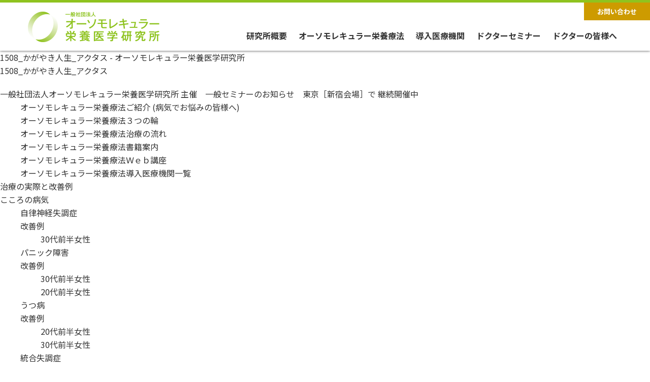

--- FILE ---
content_type: text/html; charset=UTF-8
request_url: https://www.orthomolecular.jp/info/8-7-22/attachment/1508_-_/
body_size: 8700
content:
<!doctype html>
<html lang="ja">
<head>
<meta charset="UTF-8">
<meta http-equiv="Content-Type" content="text/html; charset=utf-8">
<meta name="viewport" content="width=device-width,initial-scale=1">
<meta name="Author" content="orthomolecular.jp" />
<meta http-equiv="Content-Style-Type" content="text/css" />
<meta http-equiv="imagetoolbar" content="no" />
<meta http-equiv="x-dns-prefetch-control" content="on">


	
	<meta name="description" content="一般社団法人オーソモレキュラー栄養医学研究所は、オーソモレキュラー栄養療法（分子栄養学）の普及と発展を目指し、全国3,300以上の医療機関で導入される栄養療法の研究と予防医療を推進しています。">
	<meta name="keywords" content="オーソモレキュラー, 栄養療法, 分子栄養学, 分子整合栄養医学, orthomolecular medicine, サプリメント, 予防医療, 臨床研究, 学会">

<link rel="shortcut icon" type="image/x-icon" href="https://www.orthomolecular.jp/wp/wp-content/themes/orthojp2/images/favicon.ico" />
<link rel="apple-touch-icon-precomposed" href="/images/apple-touch-icon-precomposed.png" />
<link rel="preconnect" href="https://fonts.googleapis.com"> 
<link rel="preconnect" href="https://fonts.gstatic.com" crossorigin> 
<link rel="preconnect dns-prefetch" href="//www.google-analytics.com">

	<style>img:is([sizes="auto" i], [sizes^="auto," i]) { contain-intrinsic-size: 3000px 1500px }</style>
	
		<!-- All in One SEO 4.8.7.2 - aioseo.com -->
		<title>1508_かがやき人生_アクタス - オーソモレキュラー栄養医学研究所</title>
	<meta name="robots" content="max-image-preview:large" />
	<meta name="author" content="omt1404"/>
	<link rel="canonical" href="https://www.orthomolecular.jp/info/8-7-22/attachment/1508_-_/" />
	<meta name="generator" content="All in One SEO (AIOSEO) 4.8.7.2" />
		<meta property="og:locale" content="ja_JP" />
		<meta property="og:site_name" content="オーソモレキュラー栄養医学研究所 - 栄養療法～薬だけに頼らない根本治療をめざす、心と身体に優しい治療法。" />
		<meta property="og:type" content="article" />
		<meta property="og:title" content="1508_かがやき人生_アクタス - オーソモレキュラー栄養医学研究所" />
		<meta property="og:url" content="https://www.orthomolecular.jp/info/8-7-22/attachment/1508_-_/" />
		<meta property="article:published_time" content="2015-07-22T05:59:08+00:00" />
		<meta property="article:modified_time" content="2015-07-22T05:59:08+00:00" />
		<meta name="twitter:card" content="summary" />
		<meta name="twitter:title" content="1508_かがやき人生_アクタス - オーソモレキュラー栄養医学研究所" />
		<script type="application/ld+json" class="aioseo-schema">
			{"@context":"https:\/\/schema.org","@graph":[{"@type":"BreadcrumbList","@id":"https:\/\/www.orthomolecular.jp\/info\/8-7-22\/attachment\/1508_-_\/#breadcrumblist","itemListElement":[{"@type":"ListItem","@id":"https:\/\/www.orthomolecular.jp#listItem","position":1,"name":"\u30db\u30fc\u30e0","item":"https:\/\/www.orthomolecular.jp","nextItem":{"@type":"ListItem","@id":"https:\/\/www.orthomolecular.jp\/info\/8-7-22\/attachment\/1508_-_\/#listItem","name":"1508_\u304b\u304c\u3084\u304d\u4eba\u751f_\u30a2\u30af\u30bf\u30b9"}},{"@type":"ListItem","@id":"https:\/\/www.orthomolecular.jp\/info\/8-7-22\/attachment\/1508_-_\/#listItem","position":2,"name":"1508_\u304b\u304c\u3084\u304d\u4eba\u751f_\u30a2\u30af\u30bf\u30b9","previousItem":{"@type":"ListItem","@id":"https:\/\/www.orthomolecular.jp#listItem","name":"\u30db\u30fc\u30e0"}}]},{"@type":"ItemPage","@id":"https:\/\/www.orthomolecular.jp\/info\/8-7-22\/attachment\/1508_-_\/#itempage","url":"https:\/\/www.orthomolecular.jp\/info\/8-7-22\/attachment\/1508_-_\/","name":"1508_\u304b\u304c\u3084\u304d\u4eba\u751f_\u30a2\u30af\u30bf\u30b9 - \u30aa\u30fc\u30bd\u30e2\u30ec\u30ad\u30e5\u30e9\u30fc\u6804\u990a\u533b\u5b66\u7814\u7a76\u6240","inLanguage":"ja","isPartOf":{"@id":"https:\/\/www.orthomolecular.jp\/#website"},"breadcrumb":{"@id":"https:\/\/www.orthomolecular.jp\/info\/8-7-22\/attachment\/1508_-_\/#breadcrumblist"},"author":{"@id":"https:\/\/www.orthomolecular.jp\/author\/omt1404\/#author"},"creator":{"@id":"https:\/\/www.orthomolecular.jp\/author\/omt1404\/#author"},"datePublished":"2015-07-22T14:59:08+09:00","dateModified":"2015-07-22T14:59:08+09:00"},{"@type":"Organization","@id":"https:\/\/www.orthomolecular.jp\/#organization","name":"\u30aa\u30fc\u30bd\u30e2\u30ec\u30ad\u30e5\u30e9\u30fc\u6804\u990a\u533b\u5b66\u7814\u7a76\u6240","description":"\u6804\u990a\u7642\u6cd5\uff5e\u85ac\u3060\u3051\u306b\u983c\u3089\u306a\u3044\u6839\u672c\u6cbb\u7642\u3092\u3081\u3056\u3059\u3001\u5fc3\u3068\u8eab\u4f53\u306b\u512a\u3057\u3044\u6cbb\u7642\u6cd5\u3002","url":"https:\/\/www.orthomolecular.jp\/"},{"@type":"Person","@id":"https:\/\/www.orthomolecular.jp\/author\/omt1404\/#author","url":"https:\/\/www.orthomolecular.jp\/author\/omt1404\/","name":"omt1404"},{"@type":"WebSite","@id":"https:\/\/www.orthomolecular.jp\/#website","url":"https:\/\/www.orthomolecular.jp\/","name":"\u30aa\u30fc\u30bd\u30e2\u30ec\u30ad\u30e5\u30e9\u30fc\u6804\u990a\u533b\u5b66\u7814\u7a76\u6240","description":"\u6804\u990a\u7642\u6cd5\uff5e\u85ac\u3060\u3051\u306b\u983c\u3089\u306a\u3044\u6839\u672c\u6cbb\u7642\u3092\u3081\u3056\u3059\u3001\u5fc3\u3068\u8eab\u4f53\u306b\u512a\u3057\u3044\u6cbb\u7642\u6cd5\u3002","inLanguage":"ja","publisher":{"@id":"https:\/\/www.orthomolecular.jp\/#organization"}}]}
		</script>
		<!-- All in One SEO -->

<link rel='dns-prefetch' href='//cdnjs.cloudflare.com' />
<link rel='dns-prefetch' href='//www.googletagmanager.com' />
<link rel="alternate" type="application/rss+xml" title="オーソモレキュラー栄養医学研究所 &raquo; フィード" href="https://www.orthomolecular.jp/feed/" />
<link rel="alternate" type="application/rss+xml" title="オーソモレキュラー栄養医学研究所 &raquo; コメントフィード" href="https://www.orthomolecular.jp/comments/feed/" />
<style id='classic-theme-styles-inline-css' type='text/css'>
/*! This file is auto-generated */
.wp-block-button__link{color:#fff;background-color:#32373c;border-radius:9999px;box-shadow:none;text-decoration:none;padding:calc(.667em + 2px) calc(1.333em + 2px);font-size:1.125em}.wp-block-file__button{background:#32373c;color:#fff;text-decoration:none}
</style>
<link rel='stylesheet' id='orthojp-style-css' href='https://www.orthomolecular.jp/wp/wp-content/themes/orthojp2/style.css?ver=06aa03721cb57d929113383e91519514' type='text/css' media='all' />
<link rel='stylesheet' id='reset-css' href='https://www.orthomolecular.jp/wp/wp-content/themes/orthojp2/css/reset.css?202303_2&#038;ver=06aa03721cb57d929113383e91519514' type='text/css' media='all' />
<link rel='stylesheet' id='slick-theme-css' href='https://cdnjs.cloudflare.com/ajax/libs/slick-carousel/1.8.1/slick-theme.css?ver=06aa03721cb57d929113383e91519514' type='text/css' media='all' />
<link rel='stylesheet' id='slick-css' href='https://cdnjs.cloudflare.com/ajax/libs/slick-carousel/1.8.1/slick.css?ver=06aa03721cb57d929113383e91519514' type='text/css' media='all' />
<link rel='stylesheet' id='style-css' href='https://www.orthomolecular.jp/wp/wp-content/themes/orthojp2/css/common.css?202506_1&#038;ver=06aa03721cb57d929113383e91519514' type='text/css' media='all' />
<link rel='stylesheet' id='top-css' href='https://www.orthomolecular.jp/wp/wp-content/themes/orthojp2/css/top.css?202507_1&#038;ver=06aa03721cb57d929113383e91519514' type='text/css' media='all' />
<link rel='stylesheet' id='sub-css' href='https://www.orthomolecular.jp/wp/wp-content/themes/orthojp2/css/sub.css?202506_1&#038;ver=06aa03721cb57d929113383e91519514' type='text/css' media='all' />
<link rel='stylesheet' id='taxopress-frontend-css-css' href='https://www.orthomolecular.jp/wp/wp-content/plugins/simple-tags/assets/frontend/css/frontend.css?ver=3.38.0' type='text/css' media='all' />
<link rel='stylesheet' id='cf7cf-style-css' href='https://www.orthomolecular.jp/wp/wp-content/plugins/cf7-conditional-fields/style.css?ver=2.6.4' type='text/css' media='all' />
<script type="text/javascript" src="https://www.orthomolecular.jp/wp/wp-includes/js/jquery/jquery.min.js?ver=3.7.1" id="jquery-core-js"></script>
<script type="text/javascript" src="https://www.orthomolecular.jp/wp/wp-includes/js/jquery/jquery-migrate.min.js?ver=3.4.1" id="jquery-migrate-js"></script>
<script type="text/javascript" src="https://www.orthomolecular.jp/wp/wp-content/plugins/simple-tags/assets/frontend/js/frontend.js?ver=3.38.0" id="taxopress-frontend-js-js"></script>

<!-- Site Kit によって追加された Google タグ（gtag.js）スニペット -->
<!-- Google アナリティクス スニペット (Site Kit が追加) -->
<script type="text/javascript" src="https://www.googletagmanager.com/gtag/js?id=GT-NCLVKJP5" id="google_gtagjs-js" async></script>
<script type="text/javascript" id="google_gtagjs-js-after">
/* <![CDATA[ */
window.dataLayer = window.dataLayer || [];function gtag(){dataLayer.push(arguments);}
gtag("set","linker",{"domains":["www.orthomolecular.jp"]});
gtag("js", new Date());
gtag("set", "developer_id.dZTNiMT", true);
gtag("config", "GT-NCLVKJP5");
 window._googlesitekit = window._googlesitekit || {}; window._googlesitekit.throttledEvents = []; window._googlesitekit.gtagEvent = (name, data) => { var key = JSON.stringify( { name, data } ); if ( !! window._googlesitekit.throttledEvents[ key ] ) { return; } window._googlesitekit.throttledEvents[ key ] = true; setTimeout( () => { delete window._googlesitekit.throttledEvents[ key ]; }, 5 ); gtag( "event", name, { ...data, event_source: "site-kit" } ); }; 
/* ]]> */
</script>
<link rel="https://api.w.org/" href="https://www.orthomolecular.jp/wp-json/" /><link rel="alternate" title="JSON" type="application/json" href="https://www.orthomolecular.jp/wp-json/wp/v2/media/1725" /><link rel="EditURI" type="application/rsd+xml" title="RSD" href="https://www.orthomolecular.jp/wp/xmlrpc.php?rsd" />
<link rel='shortlink' href='https://www.orthomolecular.jp/?p=1725' />
<link rel="alternate" title="oEmbed (JSON)" type="application/json+oembed" href="https://www.orthomolecular.jp/wp-json/oembed/1.0/embed?url=https%3A%2F%2Fwww.orthomolecular.jp%2Finfo%2F8-7-22%2Fattachment%2F1508_-_%2F" />
<link rel="alternate" title="oEmbed (XML)" type="text/xml+oembed" href="https://www.orthomolecular.jp/wp-json/oembed/1.0/embed?url=https%3A%2F%2Fwww.orthomolecular.jp%2Finfo%2F8-7-22%2Fattachment%2F1508_-_%2F&#038;format=xml" />
<meta name="generator" content="Site Kit by Google 1.162.1" /><meta name="google-site-verification" content="0HyTUrpT36Pyf7MAaCPDLWvTlxVIVF3nRyyCklSCH3c">		<style type="text/css" id="wp-custom-css">
			.top_news {
  max-width: 1200px;
  margin: 0 auto;
}

/* 緑の見出し帯 */
.om-two-column-wrap {
  display: flex;
  border: 3px solid #7bbb4c;
  margin: -30px auto 20px auto;
  background: #fff;
	max-width:980px;
}

.top-cta-banner{
  padding: 6px 0 20px; /* 上だけ詰める */
}



/* 左側の緑背景の帯 */
.om-left-box {
  background: #7bbb4c;
  color: #fff;
  font-size: 20px;
  font-weight: 700;
  padding: 20px 25px;
  width: 500px;
  display: flex;
  align-items: center;
}

/* 右側のリンクボックス（白背景＋緑枠） */
.om-right-box {
    padding: 25px 35px;
    display: flex;
    align-items: center;
    justify-content: space-between;
    flex-wrap: wrap;
	  font-weight:600;
}

.om-right-box .arrow {
  font-size: 22px;
  color: #7bbb4c;
  margin-left: 15px;
	margin-top:-25px;
}

/* スマホ対応 */
@media (max-width: 768px) {
  .om-two-column-wrap {
		display: block;
    flex-direction: column;
		width:90% !important;
  }
  .om-left-box {
		display: block;
    width: 100% !important;
				text-align:center;
  }
  .om-right-box {
    border-left: none;
    border-top: 3px solid #7bbb4c;
    width: 100%;
  }
	.arrow {
		display:none;
	}
}


/* ▼ 全体の青枠 */
.seminar-set {
  border: 3px solid #5bb0e5;
  background: #f7fbff;
  padding: 25px;
  margin:auto auto 40px auto;
  border-radius: 10px;
	max-width:980px;
	text-align:center;
}

/* ▼ タイトル帯 */
.seminar-title-band {
  background: #5bb0e5;
  color: #fff;
  padding: 12px 20px;
  font-size: 18px;
  font-weight: 700;
  margin: -25px -25px 25px -25px;
  border-radius: 6px 6px 0 0;
}

/* ▼ 3つ並び */
.seminar-items {
  display: flex;
  justify-content: space-between;
  gap: 30px;
}


/* ▼ 画像 */
.seminar-img {
  width: 100%;
  margin-bottom: 16px;
  display: block;
}

/* ▼ 説明文 */
.seminar-desc {
  font-size: 14px;
  line-height: 1.6;
  color: #333;
	text-align:left;
}

/* ▼ スマホ対応 */
@media (max-width: 768px) {
  .seminar-items {
    flex-direction: column;
  }
  .seminar-item {
    width: 100%;
  }
	.seminar-set {
		margin:auto 10px ;
	}
}



/* スマホでは改行を出さない */
.pc-br {
  display: none;
}

/* PCだけ改行を表示（1024px以上の例） */
@media screen and (min-width: 1024px) {
  .pc-br {
    display: inline;
  }
}

/* PC（デスクトップ）では改行を消す */
.sp-br {
  display: none;
}

/* スマホだけ改行を表示（例：幅767px以下） */
@media screen and (max-width: 767px) {
  .sp-br {
    display: inline;
  }
}



h2 .ttl {
  background: #7bbb4c;
  color: #fff;
  padding: 6px 12px;
  border-radius: 4px;
  display: inline-block; 
  margin: 0 auto 0 30px;
	margin-bottom:15px;
  font-weight: 700;
}

body.home h2{
	font-weight:700;
	font-size:28px;
	text-align:center;
}

.section-title-wrap {
  margin-bottom: 30px;
  border-bottom: 3px solid #d9d9d9; /* お知らせと同じ下線 */
}

.section-title {
  font-size: 32px;
  font-weight: bold;
  padding-bottom: 10px;
  text-align: center;
}
		</style>
		<meta name="google-site-verification" content="d-0pGsy6z4qDEjmO5I5-VsshA875VXKpaFa8MlNs1Po" />
</head>

<body class="attachment wp-singular attachment-template-default single single-attachment postid-1725 attachmentid-1725 attachment-pdf wp-theme-orthojp2">

<div class="body-wrapper 1508_-_">
	<header>
		<div class="d-flex justify-content-end header_btn f-12 font-weight-bold text-center">
			<a href="https://www.orthomolecular.jp/contact" class="contact_btn"><i class="fas fa-envelope"></i>お問い合わせ</a>
		</div>
		<div class="header_wrapper">
			<div class="container d-flex align-items-center justify-content-between">
				<div class="h_logo"><a href="https://www.orthomolecular.jp/"><img src="https://www.orthomolecular.jp/wp/wp-content/themes/orthojp2/images/common/h_logo.png" alt=""></a></div>
				
				<nav class="font-weight-bold flex-1">
					<ul id="menu-headmenu" class="menu"><li id="menu-item-50" class="menu-item menu-item-type-post_type menu-item-object-page menu-item-has-children menu-item-50"><a href="https://www.orthomolecular.jp/aboutus/">研究所概要</a>
<ul class="sub-menu">
	<li id="menu-item-3653" class="menu-item menu-item-type-custom menu-item-object-custom menu-item-3653"><a href="/aboutus/#about_cont">概要</a></li>
	<li id="menu-item-3542" class="menu-item menu-item-type-post_type menu-item-object-page menu-item-3542"><a href="https://www.orthomolecular.jp/message/">代表理事挨拶</a></li>
</ul>
</li>
<li id="menu-item-3619" class="menu-item menu-item-type-custom menu-item-object-custom menu-item-has-children menu-item-3619"><a href="/#top_about">オーソモレキュラー栄養療法</a>
<ul class="sub-menu">
	<li id="menu-item-3651" class="menu-item menu-item-type-custom menu-item-object-custom menu-item-3651"><a href="/message/#abouth">オーソモレキュラー栄養療法とは</a></li>
	<li id="menu-item-3617" class="menu-item menu-item-type-post_type menu-item-object-page menu-item-3617"><a href="https://www.orthomolecular.jp/method/">３つの輪</a></li>
	<li id="menu-item-3983" class="menu-item menu-item-type-post_type menu-item-object-page menu-item-3983"><a href="https://www.orthomolecular.jp/nutrition/">栄養素の説明</a></li>
	<li id="menu-item-3984" class="menu-item menu-item-type-post_type menu-item-object-page menu-item-3984"><a href="https://www.orthomolecular.jp/treat/">治療の実際と改善例</a></li>
	<li id="menu-item-3985" class="menu-item menu-item-type-post_type menu-item-object-page menu-item-3985"><a href="https://www.orthomolecular.jp/book/">書籍案内</a></li>
</ul>
</li>
<li id="menu-item-3479" class="menu-item menu-item-type-post_type menu-item-object-page menu-item-has-children menu-item-3479"><a href="https://www.orthomolecular.jp/clinic/">導入医療機関</a>
<ul class="sub-menu">
	<li id="menu-item-3655" class="menu-item menu-item-type-custom menu-item-object-custom menu-item-3655"><a href="/clinic/#search">医療機関クリニック検索</a></li>
</ul>
</li>
<li id="menu-item-3989" class="menu-item menu-item-type-post_type menu-item-object-page menu-item-3989"><a href="https://www.orthomolecular.jp/doctorseminar/">ドクターセミナー</a></li>
<li id="menu-item-3990" class="menu-item menu-item-type-post_type menu-item-object-page menu-item-3990"><a href="https://www.orthomolecular.jp/doctor/">ドクターの皆様へ</a></li>
</ul>				</nav>
				<div id="sp-menu-btn" class="menu-trigger">
					<span></span>
					<span></span>
					<span></span>
				</div>
			</div>
		</div>
	</header>
    <div id="box_c">
            <div id="pages_main" class="div_group">
        <div id="head">
          <h1><span></span>1508_かがやき人生_アクタス - オーソモレキュラー栄養医学研究所</h1>
        </div>
        <div id="content">
          <p class="attachment"><a href='https://www.orthomolecular.jp/wp/wp-content/uploads/39324e41420e1efd2bf77204278e3c88.pdf'>1508_かがやき人生_アクタス</a></p>
        </div>
      </div>
	      </div>
    <div id="box_s">
		<div class="sm_banarea" style="margin-top: 20px;">
			<p id="smb_seminar"><a href="" >一般社団法人オーソモレキュラー栄養医学研究所 主催　一般セミナーのお知らせ　東京［新宿会場］で 継続開催中</a></p>
		</div>
      						<div class="menu-mainmenu-container"><ul id="main_menu" class="menu"><li id="menu-item-124" class="menu-item menu-item-type-post_type menu-item-object-page menu-item-124"><a href="https://www.orthomolecular.jp/message/"><span class="sttl">オーソモレキュラー栄養療法</span>ご紹介<span class="subtxt"> (病気でお悩みの皆様へ)</span></a></li>
<li id="menu-item-123" class="menu-item menu-item-type-post_type menu-item-object-page menu-item-123"><a href="https://www.orthomolecular.jp/method/"><span class="sttl">オーソモレキュラー栄養療法</span>３つの輪</a></li>
<li id="menu-item-937" class="menu-item menu-item-type-post_type menu-item-object-page menu-item-937"><a href="https://www.orthomolecular.jp/?page_id=935"><span class="sttl">オーソモレキュラー栄養療法</span>治療の流れ</a></li>
<li id="menu-item-941" class="menu-item menu-item-type-post_type menu-item-object-page menu-item-941"><a href="https://www.orthomolecular.jp/book/"><span class="sttl">オーソモレキュラー栄養療法</span>書籍案内</a></li>
<li id="menu-item-958" class="menu-item menu-item-type-post_type menu-item-object-page menu-item-958"><a href="https://www.orthomolecular.jp/webseminar/"><span class="sttl">オーソモレキュラー栄養療法</span>Ｗｅｂ講座</a></li>
<li id="menu-item-3131" class="menu-item menu-item-type-post_type menu-item-object-page menu-item-3131"><a href="https://www.orthomolecular.jp/clinic/"><span class="sttl">オーソモレキュラー栄養療法</span>導入医療機関一覧</a></li>
</ul></div>      <div id="ac_menu">
        <h2 class="trigger"><a href="javascript:void(0);">治療の実際と改善例</a></h2>
        <div class="toggle_container">
<h3>こころの病気</h3>
          <ul>            <li class="treat_li"><a href="https://www.orthomolecular.jp/treat/jiritsushinkei/">自律神経失調症</a>
            <h4 class="trigger2"><a href="javascript:void(0);">改善例</a></h4>
              <ul class="toggle_container2">
<li class="page_item page-item-399"><a href="https://www.orthomolecular.jp/treat/jiritsushinkei/30-2/">30代前半女性</a></li>
              </ul></li>            <li class="treat_li"><a href="https://www.orthomolecular.jp/treat/panic/">パニック障害</a>
            <h4 class="trigger2"><a href="javascript:void(0);">改善例</a></h4>
              <ul class="toggle_container2">
<li class="page_item page-item-379"><a href="https://www.orthomolecular.jp/treat/panic/30-2/">30代前半女性</a></li>
<li class="page_item page-item-378"><a href="https://www.orthomolecular.jp/treat/panic/20-2/">20代前半女性</a></li>
              </ul></li>            <li class="treat_li"><a href="https://www.orthomolecular.jp/treat/utsu/">うつ病</a>
            <h4 class="trigger2"><a href="javascript:void(0);">改善例</a></h4>
              <ul class="toggle_container2">
<li class="page_item page-item-377"><a href="https://www.orthomolecular.jp/treat/utsu/20-2/">20代前半女性</a></li>
<li class="page_item page-item-376"><a href="https://www.orthomolecular.jp/treat/utsu/30-2/">30代前半女性</a></li>
              </ul></li>            <li class="treat_li"><a href="https://www.orthomolecular.jp/treat/tougou/">統合失調症</a>
            <h4 class="trigger2"><a href="javascript:void(0);">改善例</a></h4>
              <ul class="toggle_container2">
<li class="page_item page-item-374"><a href="https://www.orthomolecular.jp/treat/tougou/20-2/">20代前半女性</a></li>
<li class="page_item page-item-373"><a href="https://www.orthomolecular.jp/treat/tougou/30-2/">30代前半女性</a></li>
              </ul></li>          </ul><h3>こどもの気になる症状</h3>
          <ul>            <li class="treat_li"><a href="https://www.orthomolecular.jp/treat/autism/">自閉症、アスペルガー症候群</a>
            <h4 class="trigger2"><a href="javascript:void(0);">改善例</a></h4>
              <ul class="toggle_container2">
<li class="page_item page-item-405"><a href="https://www.orthomolecular.jp/treat/autism/405-2/">小学校低学年男児</a></li>
<li class="page_item page-item-406"><a href="https://www.orthomolecular.jp/treat/autism/406-2/">小学校中学年女児</a></li>
              </ul></li>            <li class="treat_li"><a href="https://www.orthomolecular.jp/treat/tic/">チック（トゥレット障害）</a>
            <h4 class="trigger2"><a href="javascript:void(0);">改善例</a></h4>
              <ul class="toggle_container2">
<li class="page_item page-item-402"><a href="https://www.orthomolecular.jp/treat/tic/402-2/">小学校中学年男児</a></li>
<li class="page_item page-item-401"><a href="https://www.orthomolecular.jp/treat/tic/401-2/">小学校高学年男児</a></li>
              </ul></li>            <li class="treat_li"><a href="https://www.orthomolecular.jp/treat/adhd/">ADHD、LD</a>
</li>          </ul><h3>女性の悩み</h3>
          <ul>            <li class="treat_li"><a href="https://www.orthomolecular.jp/treat/hie/">冷え性、手足の冷え</a>
            <h4 class="trigger2"><a href="javascript:void(0);">改善例</a></h4>
              <ul class="toggle_container2">
<li class="page_item page-item-496"><a href="https://www.orthomolecular.jp/treat/hie/20-2/">20代後半女性</a></li>
<li class="page_item page-item-497"><a href="https://www.orthomolecular.jp/treat/hie/50-2/">50代後半女性</a></li>
<li class="page_item page-item-498"><a href="https://www.orthomolecular.jp/treat/hie/60-2/">60代前半女性</a></li>
              </ul></li>            <li class="treat_li"><a href="https://www.orthomolecular.jp/treat/hinketsu/">貧血</a>
            <h4 class="trigger2"><a href="javascript:void(0);">改善例</a></h4>
              <ul class="toggle_container2">
<li class="page_item page-item-436"><a href="https://www.orthomolecular.jp/treat/hinketsu/20-2/">20代前半女性</a></li>
<li class="page_item page-item-437"><a href="https://www.orthomolecular.jp/treat/hinketsu/30-2/">30代後半女性</a></li>
              </ul></li>            <li class="treat_li"><a href="https://www.orthomolecular.jp/treat/hunin/">不妊・不妊症</a>
            <h4 class="trigger2"><a href="javascript:void(0);">改善例</a></h4>
              <ul class="toggle_container2">
<li class="page_item page-item-435"><a href="https://www.orthomolecular.jp/treat/hunin/40-2/">40代前半女性</a></li>
<li class="page_item page-item-434"><a href="https://www.orthomolecular.jp/treat/hunin/30-2/">30代前半女性</a></li>
              </ul></li>            <li class="treat_li"><a href="https://www.orthomolecular.jp/treat/memai/">めまい、メニエール病</a>
            <h4 class="trigger2"><a href="javascript:void(0);">改善例</a></h4>
              <ul class="toggle_container2">
<li class="page_item page-item-492"><a href="https://www.orthomolecular.jp/treat/memai/10-2/">10代後半女性</a></li>
              </ul></li>            <li class="treat_li"><a href="https://www.orthomolecular.jp/treat/menstrual/">生理痛、子宮内膜症</a>
            <h4 class="trigger2"><a href="javascript:void(0);">改善例</a></h4>
              <ul class="toggle_container2">
<li class="page_item page-item-493"><a href="https://www.orthomolecular.jp/treat/menstrual/30-2/">30代後半女性</a></li>
<li class="page_item page-item-494"><a href="https://www.orthomolecular.jp/treat/menstrual/40-2/">40代後半女性</a></li>
              </ul></li>            <li class="treat_li"><a href="https://www.orthomolecular.jp/treat/kounenki/">更年期障害</a>
            <h4 class="trigger2"><a href="javascript:void(0);">改善例</a></h4>
              <ul class="toggle_container2">
<li class="page_item page-item-433"><a href="https://www.orthomolecular.jp/treat/kounenki/50-2/">50代前半女性</a></li>
<li class="page_item page-item-432"><a href="https://www.orthomolecular.jp/treat/kounenki/40-2/">40代後半女性</a></li>
              </ul></li>          </ul><h3>皮膚などの症状</h3>
          <ul>            <li class="treat_li"><a href="https://www.orthomolecular.jp/treat/atopy/">アトピー性皮膚炎</a>
</li>          </ul><h3>その他</h3>
          <ul>            <li class="treat_li"><a href="https://www.orthomolecular.jp/treat/diet/">肥満・ダイエット</a>
            <h4 class="trigger2"><a href="javascript:void(0);">改善例</a></h4>
              <ul class="toggle_container2">
<li class="page_item page-item-543"><a href="https://www.orthomolecular.jp/treat/diet/40-2/">40代後半男性</a></li>
<li class="page_item page-item-542"><a href="https://www.orthomolecular.jp/treat/diet/30-2/">30代後半男性</a></li>
              </ul></li>            <li class="treat_li"><a href="https://www.orthomolecular.jp/treat/cancer/">がん（癌、ガン）</a>
</li>          </ul>        </div>

        <h2 class="trigger"><a href="javascript:void(0);">栄養素の説明</a></h2>
        <div class="toggle_container"><h3>タンパク質</h3>          <ul>            <li><a href="https://www.orthomolecular.jp/nutrition/ig-peptide/">イワシ＆ゴマペプタイド</a></li>
            <li><a href="https://www.orthomolecular.jp/nutrition/glutathione/">グルタチオン</a></li>
            <li><a href="https://www.orthomolecular.jp/nutrition/amino2/">必須アミノ酸と非必須アミノ酸</a></li>
            <li><a href="https://www.orthomolecular.jp/nutrition/amino/">アミノ酸</a></li>
            <li><a href="https://www.orthomolecular.jp/nutrition/protein/">タンパク質</a></li>
          </ul><h3>ビタミン</h3>          <ul>            <li><a href="https://www.orthomolecular.jp/nutrition/carotenoid/">カロチノイド</a></li>
            <li><a href="https://www.orthomolecular.jp/nutrition/tocotrienol/">トコトリエノール</a></li>
            <li><a href="https://www.orthomolecular.jp/nutrition/niacin/">ナイアシン</a></li>
            <li><a href="https://www.orthomolecular.jp/nutrition/vitamin_d/">ビタミンD</a></li>
            <li><a href="https://www.orthomolecular.jp/nutrition/vitamin_p/">ビタミンP</a></li>
            <li><a href="https://www.orthomolecular.jp/nutrition/vitamin_k/">ビタミンK</a></li>
            <li><a href="https://www.orthomolecular.jp/nutrition/a_ripo/">α-リポ酸</a></li>
            <li><a href="https://www.orthomolecular.jp/nutrition/vitamin_e/">ビタミンE</a></li>
            <li><a href="https://www.orthomolecular.jp/nutrition/vitamin_c/">ビタミンC</a></li>
            <li><a href="https://www.orthomolecular.jp/nutrition/vitamin_b/">ビタミンB群</a></li>
          </ul><h3>ミネラル</h3>          <ul>            <li><a href="https://www.orthomolecular.jp/nutrition/potassium/">カリウム</a></li>
            <li><a href="https://www.orthomolecular.jp/nutrition/magnesium/">マグネシウム</a></li>
            <li><a href="https://www.orthomolecular.jp/nutrition/zn/">亜鉛</a></li>
            <li><a href="https://www.orthomolecular.jp/nutrition/fe/">鉄</a></li>
            <li><a href="https://www.orthomolecular.jp/nutrition/calcium/">カルシウム</a></li>
          </ul><h3>炭水化物</h3>          <ul>            <li><a href="https://www.orthomolecular.jp/nutrition/carbohydrates/">糖質</a></li>
            <li><a href="https://www.orthomolecular.jp/nutrition/fiber/">食物繊維</a></li>
          </ul><h3>脂質</h3>          <ul>            <li><a href="https://www.orthomolecular.jp/nutrition/fatty-acid/">脂肪酸による炎症の抑制</a></li>
            <li><a href="https://www.orthomolecular.jp/nutrition/linolenic-acid/">リノレン酸</a></li>
            <li><a href="https://www.orthomolecular.jp/nutrition/lecithin/">レシチン（フォスファチジルコリン）</a></li>
            <li><a href="https://www.orthomolecular.jp/nutrition/epa-dha/">EPA・DHA</a></li>
            <li><a href="https://www.orthomolecular.jp/nutrition/lipid/">脂質の種類と働き</a></li>
          </ul><h3>その他</h3>          <ul>            <li><a href="https://www.orthomolecular.jp/nutrition/isoflavone/">イソフラボン</a></li>
            <li><a href="https://www.orthomolecular.jp/nutrition/olive/">オリーブ葉エキス</a></li>
            <li><a href="https://www.orthomolecular.jp/nutrition/lactoferrin/">ラクトフェリン</a></li>
            <li><a href="https://www.orthomolecular.jp/nutrition/probiotics/">プロバイオティクス</a></li>
            <li><a href="https://www.orthomolecular.jp/nutrition/coq10/">コエンザイムQ10（CoQ10）</a></li>
            <li><a href="https://www.orthomolecular.jp/nutrition/dna/">核酸</a></li>
            <li><a href="https://www.orthomolecular.jp/nutrition/chondroitin/">コンドロイチン硫酸・グルコサミン</a></li>
          </ul>        </div>

      </div>
		<div class="sm_banarea">
			<p id="smb_blog"><a href="https://www.orthomolecular.jp/blog/">オーソモレキュラー<br />医師ブログ・SNS</a><span>オーソモレキュラー栄養療法を実践されているドクターの方々のブログ・SNSをご紹介</span></p>
			<p id="smb_facebook"><a href="https://bit.ly/2HHNoe4" target="_blank">オーソモレキュラー栄養医学研究所フェイスブックページ</a></p>
			<p id="smb_mailmagazine"><a href="/form_mailmagazine/">オーソモレキュラー栄養医学研究所メールマガジンお申し込み</a></p>
			<p id="smb_company"><a href="http://www.orthojp.com" target="_blank">株式会社オーソモレキュラー.jp</a><span>みんなの“欲しい”“行きたい”を形にする－株式会社オーソモレキュラー.jpのホームページです。わたしたちはオーソモレキュラー栄養療法をサポートします。</span></p>
			<p id="smb_jsom"><a href="https://isom-japan.org/" target="_blank">日本オーソモレキュラー医学会</a></p>
		</div>

    </div>
	<footer class="pa_to30 pa_bo30">
		<div class="container">
			<div class="footer_wrapper d-flex flex-wrap justify-content-between align-items-center">
				<a href="https://www.orthomolecular.jp/" class="f_logo"><img src="https://www.orthomolecular.jp/wp/wp-content/themes/orthojp2/images/common/f_logo.png" alt=""></a>
				<div class="d-flex justify-content-end f-12">
					<a href="https://www.orthomolecular.jp/contact/"><i class="fas fa-envelope"></i> お問い合わせ</a>
				</div>
			</div>
			<nav class="d-flex flex-wrap justify-content-between f-12 font-weight-bold ma_to30 ma_bo30">
				<ul id="menu-footermenu" class="menu"><li id="menu-item-3486" class="menu-item menu-item-type-post_type menu-item-object-page menu-item-home menu-item-3486"><a href="https://www.orthomolecular.jp/">TOP</a></li>
<li id="menu-item-3487" class="menu-item menu-item-type-taxonomy menu-item-object-info_cat menu-item-3487"><a href="https://www.orthomolecular.jp/info_cat/seminar_info/">イベント・セミナー一覧</a></li>
<li id="menu-item-3488" class="menu-item menu-item-type-post_type menu-item-object-page menu-item-3488"><a href="https://www.orthomolecular.jp/method/">オーソモレキュラーの栄養療法 3つの輪</a></li>
<li id="menu-item-3489" class="menu-item menu-item-type-post_type menu-item-object-page menu-item-3489"><a href="https://www.orthomolecular.jp/webseminar/">無料Web動画</a></li>
<li id="menu-item-3490" class="menu-item menu-item-type-post_type menu-item-object-page menu-item-3490"><a href="https://www.orthomolecular.jp/blog/">オーソモレキュラー医師ブログ・ＳＮＳ</a></li>
<li id="menu-item-3598" class="menu-item menu-item-type-custom menu-item-object-custom menu-item-3598"><a href="https://www.orthomolecular.jp/info/">お知らせ</a></li>
<li id="menu-item-3494" class="menu-item menu-item-type-post_type menu-item-object-page menu-item-3494"><a href="https://www.orthomolecular.jp/nutrition/">栄養素の説明</a></li>
<li id="menu-item-3514" class="menu-item menu-item-type-post_type menu-item-object-page menu-item-3514"><a href="https://www.orthomolecular.jp/treat/">治療の実際と改善例</a></li>
<li id="menu-item-3497" class="menu-item menu-item-type-post_type menu-item-object-page menu-item-3497"><a href="https://www.orthomolecular.jp/clinic/">導入医療機関</a></li>
<li id="menu-item-3498" class="menu-item menu-item-type-post_type menu-item-object-page menu-item-3498"><a href="https://www.orthomolecular.jp/book/">書籍案内</a></li>
<li id="menu-item-3503" class="menu-item menu-item-type-post_type menu-item-object-page menu-item-3503"><a href="https://www.orthomolecular.jp/aboutus/">研究所概要</a></li>
<li id="menu-item-3502" class="menu-item menu-item-type-post_type menu-item-object-page menu-item-3502"><a href="https://www.orthomolecular.jp/message/">代表理事挨拶</a></li>
<li id="menu-item-3591" class="menu-item menu-item-type-post_type menu-item-object-page menu-item-3591"><a href="https://www.orthomolecular.jp/privacy-policy/">プライバシーポリシー</a></li>
<li id="menu-item-4189" class="menu-item menu-item-type-post_type menu-item-object-page menu-item-4189"><a href="https://www.orthomolecular.jp/law/">特定商取引法に基づく表記</a></li>
</ul>			</nav>
			<p class="f-10">Copyright © 一般社団法人オーソモレキュラー栄養医学研究所, All rights reserved.<br>当サイトに掲載されているすべての文章・画像・イラストの無断転載はご遠慮下さい。</p>
		</div>
	</footer>

<script type="speculationrules">
{"prefetch":[{"source":"document","where":{"and":[{"href_matches":"\/*"},{"not":{"href_matches":["\/wp\/wp-*.php","\/wp\/wp-admin\/*","\/wp\/wp-content\/uploads\/*","\/wp\/wp-content\/*","\/wp\/wp-content\/plugins\/*","\/wp\/wp-content\/themes\/orthojp2\/*","\/*\\?(.+)"]}},{"not":{"selector_matches":"a[rel~=\"nofollow\"]"}},{"not":{"selector_matches":".no-prefetch, .no-prefetch a"}}]},"eagerness":"conservative"}]}
</script>
<script type="text/javascript" src="https://cdnjs.cloudflare.com/ajax/libs/slick-carousel/1.8.1/slick.min.js?ver=06aa03721cb57d929113383e91519514" id="slick-js"></script>
<script type="text/javascript" src="https://www.orthomolecular.jp/wp/wp-content/themes/orthojp2/js/search.js?202201_1&amp;ver=06aa03721cb57d929113383e91519514" id="search-js"></script>
<script type="text/javascript" src="https://www.orthomolecular.jp/wp/wp-content/themes/orthojp2/js/script.js?202203_2&amp;ver=06aa03721cb57d929113383e91519514" id="script-js"></script>
<script type="text/javascript" src="https://www.google.com/recaptcha/api.js?render=6Lezz6gcAAAAAMtURp3_uhljxwHinCi_F4MYGGq2&amp;ver=3.0" id="google-recaptcha-js"></script>
<script type="text/javascript" src="https://www.orthomolecular.jp/wp/wp-includes/js/dist/vendor/wp-polyfill.min.js?ver=3.15.0" id="wp-polyfill-js"></script>
<script type="text/javascript" id="wpcf7-recaptcha-js-before">
/* <![CDATA[ */
var wpcf7_recaptcha = {
    "sitekey": "6Lezz6gcAAAAAMtURp3_uhljxwHinCi_F4MYGGq2",
    "actions": {
        "homepage": "homepage",
        "contactform": "contactform"
    }
};
/* ]]> */
</script>
<script type="text/javascript" src="https://www.orthomolecular.jp/wp/wp-content/plugins/contact-form-7/modules/recaptcha/index.js?ver=6.1.2" id="wpcf7-recaptcha-js"></script>
<script type="text/javascript" src="https://www.orthomolecular.jp/wp/wp-content/plugins/google-site-kit/dist/assets/js/googlesitekit-events-provider-contact-form-7-10f93ca20bbdedf1f7dd.js" id="googlesitekit-events-provider-contact-form-7-js" defer></script>
</div>
</body>
</html>

--- FILE ---
content_type: text/html; charset=utf-8
request_url: https://www.google.com/recaptcha/api2/anchor?ar=1&k=6Lezz6gcAAAAAMtURp3_uhljxwHinCi_F4MYGGq2&co=aHR0cHM6Ly93d3cub3J0aG9tb2xlY3VsYXIuanA6NDQz&hl=en&v=PoyoqOPhxBO7pBk68S4YbpHZ&size=invisible&anchor-ms=20000&execute-ms=30000&cb=lwn17i3apqpj
body_size: 48852
content:
<!DOCTYPE HTML><html dir="ltr" lang="en"><head><meta http-equiv="Content-Type" content="text/html; charset=UTF-8">
<meta http-equiv="X-UA-Compatible" content="IE=edge">
<title>reCAPTCHA</title>
<style type="text/css">
/* cyrillic-ext */
@font-face {
  font-family: 'Roboto';
  font-style: normal;
  font-weight: 400;
  font-stretch: 100%;
  src: url(//fonts.gstatic.com/s/roboto/v48/KFO7CnqEu92Fr1ME7kSn66aGLdTylUAMa3GUBHMdazTgWw.woff2) format('woff2');
  unicode-range: U+0460-052F, U+1C80-1C8A, U+20B4, U+2DE0-2DFF, U+A640-A69F, U+FE2E-FE2F;
}
/* cyrillic */
@font-face {
  font-family: 'Roboto';
  font-style: normal;
  font-weight: 400;
  font-stretch: 100%;
  src: url(//fonts.gstatic.com/s/roboto/v48/KFO7CnqEu92Fr1ME7kSn66aGLdTylUAMa3iUBHMdazTgWw.woff2) format('woff2');
  unicode-range: U+0301, U+0400-045F, U+0490-0491, U+04B0-04B1, U+2116;
}
/* greek-ext */
@font-face {
  font-family: 'Roboto';
  font-style: normal;
  font-weight: 400;
  font-stretch: 100%;
  src: url(//fonts.gstatic.com/s/roboto/v48/KFO7CnqEu92Fr1ME7kSn66aGLdTylUAMa3CUBHMdazTgWw.woff2) format('woff2');
  unicode-range: U+1F00-1FFF;
}
/* greek */
@font-face {
  font-family: 'Roboto';
  font-style: normal;
  font-weight: 400;
  font-stretch: 100%;
  src: url(//fonts.gstatic.com/s/roboto/v48/KFO7CnqEu92Fr1ME7kSn66aGLdTylUAMa3-UBHMdazTgWw.woff2) format('woff2');
  unicode-range: U+0370-0377, U+037A-037F, U+0384-038A, U+038C, U+038E-03A1, U+03A3-03FF;
}
/* math */
@font-face {
  font-family: 'Roboto';
  font-style: normal;
  font-weight: 400;
  font-stretch: 100%;
  src: url(//fonts.gstatic.com/s/roboto/v48/KFO7CnqEu92Fr1ME7kSn66aGLdTylUAMawCUBHMdazTgWw.woff2) format('woff2');
  unicode-range: U+0302-0303, U+0305, U+0307-0308, U+0310, U+0312, U+0315, U+031A, U+0326-0327, U+032C, U+032F-0330, U+0332-0333, U+0338, U+033A, U+0346, U+034D, U+0391-03A1, U+03A3-03A9, U+03B1-03C9, U+03D1, U+03D5-03D6, U+03F0-03F1, U+03F4-03F5, U+2016-2017, U+2034-2038, U+203C, U+2040, U+2043, U+2047, U+2050, U+2057, U+205F, U+2070-2071, U+2074-208E, U+2090-209C, U+20D0-20DC, U+20E1, U+20E5-20EF, U+2100-2112, U+2114-2115, U+2117-2121, U+2123-214F, U+2190, U+2192, U+2194-21AE, U+21B0-21E5, U+21F1-21F2, U+21F4-2211, U+2213-2214, U+2216-22FF, U+2308-230B, U+2310, U+2319, U+231C-2321, U+2336-237A, U+237C, U+2395, U+239B-23B7, U+23D0, U+23DC-23E1, U+2474-2475, U+25AF, U+25B3, U+25B7, U+25BD, U+25C1, U+25CA, U+25CC, U+25FB, U+266D-266F, U+27C0-27FF, U+2900-2AFF, U+2B0E-2B11, U+2B30-2B4C, U+2BFE, U+3030, U+FF5B, U+FF5D, U+1D400-1D7FF, U+1EE00-1EEFF;
}
/* symbols */
@font-face {
  font-family: 'Roboto';
  font-style: normal;
  font-weight: 400;
  font-stretch: 100%;
  src: url(//fonts.gstatic.com/s/roboto/v48/KFO7CnqEu92Fr1ME7kSn66aGLdTylUAMaxKUBHMdazTgWw.woff2) format('woff2');
  unicode-range: U+0001-000C, U+000E-001F, U+007F-009F, U+20DD-20E0, U+20E2-20E4, U+2150-218F, U+2190, U+2192, U+2194-2199, U+21AF, U+21E6-21F0, U+21F3, U+2218-2219, U+2299, U+22C4-22C6, U+2300-243F, U+2440-244A, U+2460-24FF, U+25A0-27BF, U+2800-28FF, U+2921-2922, U+2981, U+29BF, U+29EB, U+2B00-2BFF, U+4DC0-4DFF, U+FFF9-FFFB, U+10140-1018E, U+10190-1019C, U+101A0, U+101D0-101FD, U+102E0-102FB, U+10E60-10E7E, U+1D2C0-1D2D3, U+1D2E0-1D37F, U+1F000-1F0FF, U+1F100-1F1AD, U+1F1E6-1F1FF, U+1F30D-1F30F, U+1F315, U+1F31C, U+1F31E, U+1F320-1F32C, U+1F336, U+1F378, U+1F37D, U+1F382, U+1F393-1F39F, U+1F3A7-1F3A8, U+1F3AC-1F3AF, U+1F3C2, U+1F3C4-1F3C6, U+1F3CA-1F3CE, U+1F3D4-1F3E0, U+1F3ED, U+1F3F1-1F3F3, U+1F3F5-1F3F7, U+1F408, U+1F415, U+1F41F, U+1F426, U+1F43F, U+1F441-1F442, U+1F444, U+1F446-1F449, U+1F44C-1F44E, U+1F453, U+1F46A, U+1F47D, U+1F4A3, U+1F4B0, U+1F4B3, U+1F4B9, U+1F4BB, U+1F4BF, U+1F4C8-1F4CB, U+1F4D6, U+1F4DA, U+1F4DF, U+1F4E3-1F4E6, U+1F4EA-1F4ED, U+1F4F7, U+1F4F9-1F4FB, U+1F4FD-1F4FE, U+1F503, U+1F507-1F50B, U+1F50D, U+1F512-1F513, U+1F53E-1F54A, U+1F54F-1F5FA, U+1F610, U+1F650-1F67F, U+1F687, U+1F68D, U+1F691, U+1F694, U+1F698, U+1F6AD, U+1F6B2, U+1F6B9-1F6BA, U+1F6BC, U+1F6C6-1F6CF, U+1F6D3-1F6D7, U+1F6E0-1F6EA, U+1F6F0-1F6F3, U+1F6F7-1F6FC, U+1F700-1F7FF, U+1F800-1F80B, U+1F810-1F847, U+1F850-1F859, U+1F860-1F887, U+1F890-1F8AD, U+1F8B0-1F8BB, U+1F8C0-1F8C1, U+1F900-1F90B, U+1F93B, U+1F946, U+1F984, U+1F996, U+1F9E9, U+1FA00-1FA6F, U+1FA70-1FA7C, U+1FA80-1FA89, U+1FA8F-1FAC6, U+1FACE-1FADC, U+1FADF-1FAE9, U+1FAF0-1FAF8, U+1FB00-1FBFF;
}
/* vietnamese */
@font-face {
  font-family: 'Roboto';
  font-style: normal;
  font-weight: 400;
  font-stretch: 100%;
  src: url(//fonts.gstatic.com/s/roboto/v48/KFO7CnqEu92Fr1ME7kSn66aGLdTylUAMa3OUBHMdazTgWw.woff2) format('woff2');
  unicode-range: U+0102-0103, U+0110-0111, U+0128-0129, U+0168-0169, U+01A0-01A1, U+01AF-01B0, U+0300-0301, U+0303-0304, U+0308-0309, U+0323, U+0329, U+1EA0-1EF9, U+20AB;
}
/* latin-ext */
@font-face {
  font-family: 'Roboto';
  font-style: normal;
  font-weight: 400;
  font-stretch: 100%;
  src: url(//fonts.gstatic.com/s/roboto/v48/KFO7CnqEu92Fr1ME7kSn66aGLdTylUAMa3KUBHMdazTgWw.woff2) format('woff2');
  unicode-range: U+0100-02BA, U+02BD-02C5, U+02C7-02CC, U+02CE-02D7, U+02DD-02FF, U+0304, U+0308, U+0329, U+1D00-1DBF, U+1E00-1E9F, U+1EF2-1EFF, U+2020, U+20A0-20AB, U+20AD-20C0, U+2113, U+2C60-2C7F, U+A720-A7FF;
}
/* latin */
@font-face {
  font-family: 'Roboto';
  font-style: normal;
  font-weight: 400;
  font-stretch: 100%;
  src: url(//fonts.gstatic.com/s/roboto/v48/KFO7CnqEu92Fr1ME7kSn66aGLdTylUAMa3yUBHMdazQ.woff2) format('woff2');
  unicode-range: U+0000-00FF, U+0131, U+0152-0153, U+02BB-02BC, U+02C6, U+02DA, U+02DC, U+0304, U+0308, U+0329, U+2000-206F, U+20AC, U+2122, U+2191, U+2193, U+2212, U+2215, U+FEFF, U+FFFD;
}
/* cyrillic-ext */
@font-face {
  font-family: 'Roboto';
  font-style: normal;
  font-weight: 500;
  font-stretch: 100%;
  src: url(//fonts.gstatic.com/s/roboto/v48/KFO7CnqEu92Fr1ME7kSn66aGLdTylUAMa3GUBHMdazTgWw.woff2) format('woff2');
  unicode-range: U+0460-052F, U+1C80-1C8A, U+20B4, U+2DE0-2DFF, U+A640-A69F, U+FE2E-FE2F;
}
/* cyrillic */
@font-face {
  font-family: 'Roboto';
  font-style: normal;
  font-weight: 500;
  font-stretch: 100%;
  src: url(//fonts.gstatic.com/s/roboto/v48/KFO7CnqEu92Fr1ME7kSn66aGLdTylUAMa3iUBHMdazTgWw.woff2) format('woff2');
  unicode-range: U+0301, U+0400-045F, U+0490-0491, U+04B0-04B1, U+2116;
}
/* greek-ext */
@font-face {
  font-family: 'Roboto';
  font-style: normal;
  font-weight: 500;
  font-stretch: 100%;
  src: url(//fonts.gstatic.com/s/roboto/v48/KFO7CnqEu92Fr1ME7kSn66aGLdTylUAMa3CUBHMdazTgWw.woff2) format('woff2');
  unicode-range: U+1F00-1FFF;
}
/* greek */
@font-face {
  font-family: 'Roboto';
  font-style: normal;
  font-weight: 500;
  font-stretch: 100%;
  src: url(//fonts.gstatic.com/s/roboto/v48/KFO7CnqEu92Fr1ME7kSn66aGLdTylUAMa3-UBHMdazTgWw.woff2) format('woff2');
  unicode-range: U+0370-0377, U+037A-037F, U+0384-038A, U+038C, U+038E-03A1, U+03A3-03FF;
}
/* math */
@font-face {
  font-family: 'Roboto';
  font-style: normal;
  font-weight: 500;
  font-stretch: 100%;
  src: url(//fonts.gstatic.com/s/roboto/v48/KFO7CnqEu92Fr1ME7kSn66aGLdTylUAMawCUBHMdazTgWw.woff2) format('woff2');
  unicode-range: U+0302-0303, U+0305, U+0307-0308, U+0310, U+0312, U+0315, U+031A, U+0326-0327, U+032C, U+032F-0330, U+0332-0333, U+0338, U+033A, U+0346, U+034D, U+0391-03A1, U+03A3-03A9, U+03B1-03C9, U+03D1, U+03D5-03D6, U+03F0-03F1, U+03F4-03F5, U+2016-2017, U+2034-2038, U+203C, U+2040, U+2043, U+2047, U+2050, U+2057, U+205F, U+2070-2071, U+2074-208E, U+2090-209C, U+20D0-20DC, U+20E1, U+20E5-20EF, U+2100-2112, U+2114-2115, U+2117-2121, U+2123-214F, U+2190, U+2192, U+2194-21AE, U+21B0-21E5, U+21F1-21F2, U+21F4-2211, U+2213-2214, U+2216-22FF, U+2308-230B, U+2310, U+2319, U+231C-2321, U+2336-237A, U+237C, U+2395, U+239B-23B7, U+23D0, U+23DC-23E1, U+2474-2475, U+25AF, U+25B3, U+25B7, U+25BD, U+25C1, U+25CA, U+25CC, U+25FB, U+266D-266F, U+27C0-27FF, U+2900-2AFF, U+2B0E-2B11, U+2B30-2B4C, U+2BFE, U+3030, U+FF5B, U+FF5D, U+1D400-1D7FF, U+1EE00-1EEFF;
}
/* symbols */
@font-face {
  font-family: 'Roboto';
  font-style: normal;
  font-weight: 500;
  font-stretch: 100%;
  src: url(//fonts.gstatic.com/s/roboto/v48/KFO7CnqEu92Fr1ME7kSn66aGLdTylUAMaxKUBHMdazTgWw.woff2) format('woff2');
  unicode-range: U+0001-000C, U+000E-001F, U+007F-009F, U+20DD-20E0, U+20E2-20E4, U+2150-218F, U+2190, U+2192, U+2194-2199, U+21AF, U+21E6-21F0, U+21F3, U+2218-2219, U+2299, U+22C4-22C6, U+2300-243F, U+2440-244A, U+2460-24FF, U+25A0-27BF, U+2800-28FF, U+2921-2922, U+2981, U+29BF, U+29EB, U+2B00-2BFF, U+4DC0-4DFF, U+FFF9-FFFB, U+10140-1018E, U+10190-1019C, U+101A0, U+101D0-101FD, U+102E0-102FB, U+10E60-10E7E, U+1D2C0-1D2D3, U+1D2E0-1D37F, U+1F000-1F0FF, U+1F100-1F1AD, U+1F1E6-1F1FF, U+1F30D-1F30F, U+1F315, U+1F31C, U+1F31E, U+1F320-1F32C, U+1F336, U+1F378, U+1F37D, U+1F382, U+1F393-1F39F, U+1F3A7-1F3A8, U+1F3AC-1F3AF, U+1F3C2, U+1F3C4-1F3C6, U+1F3CA-1F3CE, U+1F3D4-1F3E0, U+1F3ED, U+1F3F1-1F3F3, U+1F3F5-1F3F7, U+1F408, U+1F415, U+1F41F, U+1F426, U+1F43F, U+1F441-1F442, U+1F444, U+1F446-1F449, U+1F44C-1F44E, U+1F453, U+1F46A, U+1F47D, U+1F4A3, U+1F4B0, U+1F4B3, U+1F4B9, U+1F4BB, U+1F4BF, U+1F4C8-1F4CB, U+1F4D6, U+1F4DA, U+1F4DF, U+1F4E3-1F4E6, U+1F4EA-1F4ED, U+1F4F7, U+1F4F9-1F4FB, U+1F4FD-1F4FE, U+1F503, U+1F507-1F50B, U+1F50D, U+1F512-1F513, U+1F53E-1F54A, U+1F54F-1F5FA, U+1F610, U+1F650-1F67F, U+1F687, U+1F68D, U+1F691, U+1F694, U+1F698, U+1F6AD, U+1F6B2, U+1F6B9-1F6BA, U+1F6BC, U+1F6C6-1F6CF, U+1F6D3-1F6D7, U+1F6E0-1F6EA, U+1F6F0-1F6F3, U+1F6F7-1F6FC, U+1F700-1F7FF, U+1F800-1F80B, U+1F810-1F847, U+1F850-1F859, U+1F860-1F887, U+1F890-1F8AD, U+1F8B0-1F8BB, U+1F8C0-1F8C1, U+1F900-1F90B, U+1F93B, U+1F946, U+1F984, U+1F996, U+1F9E9, U+1FA00-1FA6F, U+1FA70-1FA7C, U+1FA80-1FA89, U+1FA8F-1FAC6, U+1FACE-1FADC, U+1FADF-1FAE9, U+1FAF0-1FAF8, U+1FB00-1FBFF;
}
/* vietnamese */
@font-face {
  font-family: 'Roboto';
  font-style: normal;
  font-weight: 500;
  font-stretch: 100%;
  src: url(//fonts.gstatic.com/s/roboto/v48/KFO7CnqEu92Fr1ME7kSn66aGLdTylUAMa3OUBHMdazTgWw.woff2) format('woff2');
  unicode-range: U+0102-0103, U+0110-0111, U+0128-0129, U+0168-0169, U+01A0-01A1, U+01AF-01B0, U+0300-0301, U+0303-0304, U+0308-0309, U+0323, U+0329, U+1EA0-1EF9, U+20AB;
}
/* latin-ext */
@font-face {
  font-family: 'Roboto';
  font-style: normal;
  font-weight: 500;
  font-stretch: 100%;
  src: url(//fonts.gstatic.com/s/roboto/v48/KFO7CnqEu92Fr1ME7kSn66aGLdTylUAMa3KUBHMdazTgWw.woff2) format('woff2');
  unicode-range: U+0100-02BA, U+02BD-02C5, U+02C7-02CC, U+02CE-02D7, U+02DD-02FF, U+0304, U+0308, U+0329, U+1D00-1DBF, U+1E00-1E9F, U+1EF2-1EFF, U+2020, U+20A0-20AB, U+20AD-20C0, U+2113, U+2C60-2C7F, U+A720-A7FF;
}
/* latin */
@font-face {
  font-family: 'Roboto';
  font-style: normal;
  font-weight: 500;
  font-stretch: 100%;
  src: url(//fonts.gstatic.com/s/roboto/v48/KFO7CnqEu92Fr1ME7kSn66aGLdTylUAMa3yUBHMdazQ.woff2) format('woff2');
  unicode-range: U+0000-00FF, U+0131, U+0152-0153, U+02BB-02BC, U+02C6, U+02DA, U+02DC, U+0304, U+0308, U+0329, U+2000-206F, U+20AC, U+2122, U+2191, U+2193, U+2212, U+2215, U+FEFF, U+FFFD;
}
/* cyrillic-ext */
@font-face {
  font-family: 'Roboto';
  font-style: normal;
  font-weight: 900;
  font-stretch: 100%;
  src: url(//fonts.gstatic.com/s/roboto/v48/KFO7CnqEu92Fr1ME7kSn66aGLdTylUAMa3GUBHMdazTgWw.woff2) format('woff2');
  unicode-range: U+0460-052F, U+1C80-1C8A, U+20B4, U+2DE0-2DFF, U+A640-A69F, U+FE2E-FE2F;
}
/* cyrillic */
@font-face {
  font-family: 'Roboto';
  font-style: normal;
  font-weight: 900;
  font-stretch: 100%;
  src: url(//fonts.gstatic.com/s/roboto/v48/KFO7CnqEu92Fr1ME7kSn66aGLdTylUAMa3iUBHMdazTgWw.woff2) format('woff2');
  unicode-range: U+0301, U+0400-045F, U+0490-0491, U+04B0-04B1, U+2116;
}
/* greek-ext */
@font-face {
  font-family: 'Roboto';
  font-style: normal;
  font-weight: 900;
  font-stretch: 100%;
  src: url(//fonts.gstatic.com/s/roboto/v48/KFO7CnqEu92Fr1ME7kSn66aGLdTylUAMa3CUBHMdazTgWw.woff2) format('woff2');
  unicode-range: U+1F00-1FFF;
}
/* greek */
@font-face {
  font-family: 'Roboto';
  font-style: normal;
  font-weight: 900;
  font-stretch: 100%;
  src: url(//fonts.gstatic.com/s/roboto/v48/KFO7CnqEu92Fr1ME7kSn66aGLdTylUAMa3-UBHMdazTgWw.woff2) format('woff2');
  unicode-range: U+0370-0377, U+037A-037F, U+0384-038A, U+038C, U+038E-03A1, U+03A3-03FF;
}
/* math */
@font-face {
  font-family: 'Roboto';
  font-style: normal;
  font-weight: 900;
  font-stretch: 100%;
  src: url(//fonts.gstatic.com/s/roboto/v48/KFO7CnqEu92Fr1ME7kSn66aGLdTylUAMawCUBHMdazTgWw.woff2) format('woff2');
  unicode-range: U+0302-0303, U+0305, U+0307-0308, U+0310, U+0312, U+0315, U+031A, U+0326-0327, U+032C, U+032F-0330, U+0332-0333, U+0338, U+033A, U+0346, U+034D, U+0391-03A1, U+03A3-03A9, U+03B1-03C9, U+03D1, U+03D5-03D6, U+03F0-03F1, U+03F4-03F5, U+2016-2017, U+2034-2038, U+203C, U+2040, U+2043, U+2047, U+2050, U+2057, U+205F, U+2070-2071, U+2074-208E, U+2090-209C, U+20D0-20DC, U+20E1, U+20E5-20EF, U+2100-2112, U+2114-2115, U+2117-2121, U+2123-214F, U+2190, U+2192, U+2194-21AE, U+21B0-21E5, U+21F1-21F2, U+21F4-2211, U+2213-2214, U+2216-22FF, U+2308-230B, U+2310, U+2319, U+231C-2321, U+2336-237A, U+237C, U+2395, U+239B-23B7, U+23D0, U+23DC-23E1, U+2474-2475, U+25AF, U+25B3, U+25B7, U+25BD, U+25C1, U+25CA, U+25CC, U+25FB, U+266D-266F, U+27C0-27FF, U+2900-2AFF, U+2B0E-2B11, U+2B30-2B4C, U+2BFE, U+3030, U+FF5B, U+FF5D, U+1D400-1D7FF, U+1EE00-1EEFF;
}
/* symbols */
@font-face {
  font-family: 'Roboto';
  font-style: normal;
  font-weight: 900;
  font-stretch: 100%;
  src: url(//fonts.gstatic.com/s/roboto/v48/KFO7CnqEu92Fr1ME7kSn66aGLdTylUAMaxKUBHMdazTgWw.woff2) format('woff2');
  unicode-range: U+0001-000C, U+000E-001F, U+007F-009F, U+20DD-20E0, U+20E2-20E4, U+2150-218F, U+2190, U+2192, U+2194-2199, U+21AF, U+21E6-21F0, U+21F3, U+2218-2219, U+2299, U+22C4-22C6, U+2300-243F, U+2440-244A, U+2460-24FF, U+25A0-27BF, U+2800-28FF, U+2921-2922, U+2981, U+29BF, U+29EB, U+2B00-2BFF, U+4DC0-4DFF, U+FFF9-FFFB, U+10140-1018E, U+10190-1019C, U+101A0, U+101D0-101FD, U+102E0-102FB, U+10E60-10E7E, U+1D2C0-1D2D3, U+1D2E0-1D37F, U+1F000-1F0FF, U+1F100-1F1AD, U+1F1E6-1F1FF, U+1F30D-1F30F, U+1F315, U+1F31C, U+1F31E, U+1F320-1F32C, U+1F336, U+1F378, U+1F37D, U+1F382, U+1F393-1F39F, U+1F3A7-1F3A8, U+1F3AC-1F3AF, U+1F3C2, U+1F3C4-1F3C6, U+1F3CA-1F3CE, U+1F3D4-1F3E0, U+1F3ED, U+1F3F1-1F3F3, U+1F3F5-1F3F7, U+1F408, U+1F415, U+1F41F, U+1F426, U+1F43F, U+1F441-1F442, U+1F444, U+1F446-1F449, U+1F44C-1F44E, U+1F453, U+1F46A, U+1F47D, U+1F4A3, U+1F4B0, U+1F4B3, U+1F4B9, U+1F4BB, U+1F4BF, U+1F4C8-1F4CB, U+1F4D6, U+1F4DA, U+1F4DF, U+1F4E3-1F4E6, U+1F4EA-1F4ED, U+1F4F7, U+1F4F9-1F4FB, U+1F4FD-1F4FE, U+1F503, U+1F507-1F50B, U+1F50D, U+1F512-1F513, U+1F53E-1F54A, U+1F54F-1F5FA, U+1F610, U+1F650-1F67F, U+1F687, U+1F68D, U+1F691, U+1F694, U+1F698, U+1F6AD, U+1F6B2, U+1F6B9-1F6BA, U+1F6BC, U+1F6C6-1F6CF, U+1F6D3-1F6D7, U+1F6E0-1F6EA, U+1F6F0-1F6F3, U+1F6F7-1F6FC, U+1F700-1F7FF, U+1F800-1F80B, U+1F810-1F847, U+1F850-1F859, U+1F860-1F887, U+1F890-1F8AD, U+1F8B0-1F8BB, U+1F8C0-1F8C1, U+1F900-1F90B, U+1F93B, U+1F946, U+1F984, U+1F996, U+1F9E9, U+1FA00-1FA6F, U+1FA70-1FA7C, U+1FA80-1FA89, U+1FA8F-1FAC6, U+1FACE-1FADC, U+1FADF-1FAE9, U+1FAF0-1FAF8, U+1FB00-1FBFF;
}
/* vietnamese */
@font-face {
  font-family: 'Roboto';
  font-style: normal;
  font-weight: 900;
  font-stretch: 100%;
  src: url(//fonts.gstatic.com/s/roboto/v48/KFO7CnqEu92Fr1ME7kSn66aGLdTylUAMa3OUBHMdazTgWw.woff2) format('woff2');
  unicode-range: U+0102-0103, U+0110-0111, U+0128-0129, U+0168-0169, U+01A0-01A1, U+01AF-01B0, U+0300-0301, U+0303-0304, U+0308-0309, U+0323, U+0329, U+1EA0-1EF9, U+20AB;
}
/* latin-ext */
@font-face {
  font-family: 'Roboto';
  font-style: normal;
  font-weight: 900;
  font-stretch: 100%;
  src: url(//fonts.gstatic.com/s/roboto/v48/KFO7CnqEu92Fr1ME7kSn66aGLdTylUAMa3KUBHMdazTgWw.woff2) format('woff2');
  unicode-range: U+0100-02BA, U+02BD-02C5, U+02C7-02CC, U+02CE-02D7, U+02DD-02FF, U+0304, U+0308, U+0329, U+1D00-1DBF, U+1E00-1E9F, U+1EF2-1EFF, U+2020, U+20A0-20AB, U+20AD-20C0, U+2113, U+2C60-2C7F, U+A720-A7FF;
}
/* latin */
@font-face {
  font-family: 'Roboto';
  font-style: normal;
  font-weight: 900;
  font-stretch: 100%;
  src: url(//fonts.gstatic.com/s/roboto/v48/KFO7CnqEu92Fr1ME7kSn66aGLdTylUAMa3yUBHMdazQ.woff2) format('woff2');
  unicode-range: U+0000-00FF, U+0131, U+0152-0153, U+02BB-02BC, U+02C6, U+02DA, U+02DC, U+0304, U+0308, U+0329, U+2000-206F, U+20AC, U+2122, U+2191, U+2193, U+2212, U+2215, U+FEFF, U+FFFD;
}

</style>
<link rel="stylesheet" type="text/css" href="https://www.gstatic.com/recaptcha/releases/PoyoqOPhxBO7pBk68S4YbpHZ/styles__ltr.css">
<script nonce="LDOZ-htza45i4pIXKwtO7A" type="text/javascript">window['__recaptcha_api'] = 'https://www.google.com/recaptcha/api2/';</script>
<script type="text/javascript" src="https://www.gstatic.com/recaptcha/releases/PoyoqOPhxBO7pBk68S4YbpHZ/recaptcha__en.js" nonce="LDOZ-htza45i4pIXKwtO7A">
      
    </script></head>
<body><div id="rc-anchor-alert" class="rc-anchor-alert"></div>
<input type="hidden" id="recaptcha-token" value="[base64]">
<script type="text/javascript" nonce="LDOZ-htza45i4pIXKwtO7A">
      recaptcha.anchor.Main.init("[\x22ainput\x22,[\x22bgdata\x22,\x22\x22,\[base64]/[base64]/MjU1Ong/[base64]/[base64]/[base64]/[base64]/[base64]/[base64]/[base64]/[base64]/[base64]/[base64]/[base64]/[base64]/[base64]/[base64]/[base64]\\u003d\x22,\[base64]\\u003d\\u003d\x22,\x22GcOhw7zDhMOMYgLDrcO7woDCkcOcbMKUwpDDqMOIw5dpwpwBHQsUw49sVlUSXD/[base64]/[base64]/[base64]/[base64]/Cq14yaz9GDxfDkMOQw6jDh8Kiw6pKbMOwVXF9wpzDjBFww6PDr8K7GRTDkMKqwoInCkPCpRJVw6gmwr3CmEo+fcOdfkxRw7QcBMKnwoUYwo1xS8OAf8OKw75nAwHDpEPCucKzE8KYGMKyGMKFw5vCqMK4woAww5HDiV4Hw5TDtgvCuVVdw7EfD8K/Hi/[base64]/DlHjCncKtFkRWwo0Mw6vClhjCvMOdw70gwpRHBMOnwr/DvMKWwpXCkScwwp7DgcOCDCwwwq/Cknt3RERNw6jCp1ZKHk3CrwrCt0HCpsOSwo/[base64]/Dj8K5w4DCu8OFF08XwpQwwprChMKywpUFIcKITHXDh8OBwpDCksOZwoLCpSvDtgfCusOOwpbDtsOPwogvwoNsFcO9wr4Nwqx8S8Olwo4KGsKlw6hNZMKywoBMw59Cw6HCvB/Duj/CnXDCi8OKasKpwpBSw6/[base64]/CtMOYDXnCr8KEBXDDqsOOPBrDrk8zwprDrz3DpVULw7l1WMO4G1tYw4bCtMKlw5/Cq8Kxw6fCrz0QF8KIwozCscKnDmJCw7TDkExcw4HDkmtPw4LDpsOfLEDDvmHCrMK5eEF7wozCkcKww74XwqzDgcOkw7tNw6fDjsK0LFB8MQNeDcKEw5PDrGsew5EjPmzDjMOfasKsEMOUVQdGw4TDkUZlw6/ClhHDk8O7w6o8YcOiwpJzTsKQVMK7w70kw6vDisOWehTCg8KBw7fDpMO5wrjCosK0cj0cw7YfVnbDgMKPwprCocOLw6bCr8Oywq/CuXDDnWBhw6zDv8K+NxVafgDDjyFtwr7CocKXw5XCq3DDoMKQw4JewpPCgMOyw78Uc8OAwoTDuCXCjwjClXhUS0/CoUw+cC4awpRDSMOGZA8GIwvDt8Onw695w6cKw4bDnVvDrVzDksOkwrLCq8KMw5MyIMK2D8OQCk99C8Kzw6bCtQpDMFHDlcOeWETCsMK9woQGw6PCgB/Co3jDrVDCuG/[base64]/PsKjw5fDpMOIw73CvBXCiCE/[base64]/ChRvCqmfDisKJwqHCiSPCmAfCsMOvSMOpMsKtwq7CkcOIB8KXesOmw5PCpC3CoRbDgkIuw7fDjsKyBTQGwrTDpCAuw7gSw4sxwqEpSyw6w607wphKciVRUmjDgm/Dg8OXdz00wpMEWzrChXM2ecKEJ8O0w5LCgBfCvsKuwo7CjcO4YMOMFTnCkAtvw7bDnm3DpcOGw50xwq7DvsKhHjTDtx4owrLDhxhKRhXDosOcwo8jw6nDuhJQEsODw6dsw6rDt8Ksw7rDhXAGw5bCiMOgwqJxwrFfA8Oqwq/[base64]/DrGk8Z0nDvi/CqWQNR0bDjcO6w77CoTzCnkc2J8OTw5sBK8OUwr8tw5/ClcOdOBUBwqPCrE/[base64]/DhsK8w5Y1w5bDvsODwpPDg3bDr8Kiw7DDmhLCn8Oow7bCosOgQXfDkcKfP8O8wqIKXcKIOsONP8KOH2JWw64hRMKsI0zChTXCnUPCsMK1fy3CvHbCk8OowrXDnX3CncOjwpoQF1R6w7RdwpRFw5LCi8KPCcKcbMKmfAjCmcK1ZMOgYStowprDuMK/[base64]/Ch8OJVsOLTxLChHlNwq5hOkXCisOsw7F2JmNfNMK1wqQPWsOWCcK8wqE1w6l9RGTCokx6w5/CjsKVDz0qw6BnwocIZsKHw4TChXHDjcOgecOZwoXCtTtVIADDrsONwrTCp1zDlmg5woh2OmrDnMO4wp4mHMOrLMK/X29Ow4PChGMQw6FFY3TDlMOEG2hLwpANw4fCucOqw7g4wpjCl8OpYsKJw60OSSZ8BDtMaMOCPcOnwqQFwpUew794Z8OxaQRHIgA1w7rDnx3DtMOFKAEBVGUww57CoEJkOUFID0bDvH7CswYPVFk0wqjDpU/CiSJdKyYwCwMsOMOuwohqVFDCk8KMwpV0wpgud8KcNMKlKkEVJMK7wpNawohQw5jCgcKJQcOKJXfDmsO0G8K1wpTChQF8w7rDn03CnzfCk8Oyw4vDmsOWwqcTw7QqBy0zwokHXDt+wrXDnMORMMKZw7fCnsKUw6kkEcKaNG96w48/OcKZw48yw6lCecKcw4Zqw54LwqrCrsO6Cy/DtxnCt8KJw7DCvllGIsKBw7nDiANID2rDuDYYw4Q+UMO3w4pMWVHDv8KLeikZw6VRQsOIw5bDo8KtJMK/YsKiw5PDucKgbStywqcUc8KRasOHwrHDlHbDqMK8w6vCsU0wWcOCKjTCuhgYw5dvaiBpw6vDuHZDwrXDosO3w4oPTsKZwpDDj8K+RsOUwpvDkcKFwrXCgDHClEpKXmjDq8KlCHVTwr7DpcK3wpRHw6HCicO4wqnCjEBVXH4wwpQ6wp/CoDwnw401w5YLw7jDl8OFXMKAa8OkwpPCscOFwrbCo38/w6XCj8OLegEBOcKDBzrDpBLCkCbChcKUYcK/w4XCnsOdU0rDusO9w7clOsKkw43DlFzCgsKkLlPDjmnCiyTDmW7Dn8Ozw5tQw6/CpBXCl0ZFwqsAw5tzOMKGY8Kew6tNwr98wp/Cj0zDlUULw6PDpQXCsUnClhsAwoPCtcKaw69XSSnCrxfDpsOiw6E+wpHDkcOOwojClEbCm8KSwpjDgcOvw7Y1Cx3CqXfDlwAHTXTDo14Uw6o9w4nDmErClkLDr8OqwoDCvCkxwpXCvsOuwoY8RsO4wp5DMgrDsEogTcK9w5QFw6PCgsOKwqrDgsOKJSrDmcKbwq/CqVHDgMKGNsKZw6zCicKYwpHCiykEHcKQcXVow45+wrJlwrU/w7Mdw5TDuFsTUMOBw7Rqw7B3A1ImwqnDiBXDocKhwpPDvRjDusOxwqHDl8O8SG5vY09WHHsaLMO/[base64]/WsOdVzkfwqcjYMKPwqXChxPCp8K8bsOTSSDDuWAsIcOKwp8gw4DDmsODC0tBJVtgwrp7w6tyEMK1w4cCworDkXJSwofCng9Fwo7Chy9BSMO8w5vDnsKiw6TCvg5iA0bCocOlUih5JMK8cn/CsCjCjcOiSyfCq3VbemnCpmfDicO5w6HCmcKeclbCoXsMworDt3g9woLCvMO4w7F/wo7CoylefEzDncOdw4VuDMOvwrfDgBLDhcKEQFLChVhvwr/ChsKrwqNjwrZFNMKDIWNQdsKqwo4PNcOLcMKgwpTCocOYwqzDtw1JZcKXVcKlAxLDpVcSw5sVwqBYYsOfwqPDnw/CpFwue8K2eMKmwr43GHQTLAcvF8K4wr3CjnbDmMKUw47CmjYZeis5YktYw50Wwp/Dm3NJw5fDv03DtBbDr8OlGMKnSMKAwoVUQAfDhsKudgjDncOcwpXDsxDDqkYvwq7Cvi8TwpjDpETDqcOLw41lwpvDisOEw6oawpMUwpVKw6g0dcKRCcOaZkDDvsK/E0MoZcKvw6Jow7bDl0vClhh6w4/[base64]/[base64]/DpGXDtnYuwovDmjjDrMKmAwUZDcK/wrhdwqUow6PDvkQew5dwcsKpACfDqsKJJcO2fCfCjwLDoBEaBmoFXcO8acOCwo0Gw5MAAMK7w4XDkk8/ZU7DrcKEw5J+HMOuRGfCq8Opw4XCsMOTwrNvwrVRfSZZBlHCvzjCnEXCkyrCkMOyP8OOX8OGVWvDgcKUTz/DtF1FaXbDocK6McOswpsjPHkySMOTS8KNwqooesK6w7/Dhm4HGR3CmABUw6w8wqnCiXnDoyNWw5o1worCin3Cg8KKYcK/[base64]/[base64]/[base64]/CvCAnQwh3w4lFworCi8Khw4ImC8OMK8OZw6g8w53CkcOOwoB1a8OKZcKbAnbCkcKgw7Efw7hLNX1kUMKUwogBw7YXwrI2ccKSwrcpwpJGNcKrf8Opw7k9wrHCpm7ClsOPw5PDs8OOMxc/[base64]/wrbChG8lw4zDrcOpejVfwo8Vw7DDvsO5NsOiw6nDlEJDw6fDs8O5SFnClMK2w7TCmysCL15WwoR7L8KcTCfCoyjDt8KFLcKFBMOCwr3DiA7CkMOzRMKUwp/DvcKEO8OhwolTwqnDrQd3L8K3woFzASbCkUzDo8KhwqzDisOVw7g0wrzCsnlOJ8OGw5h1woh8w6hYw7/CocKFDcK1woDDt8KPfEgVVy/Dk09LCcKjw68tcG4HUV7DskXDmsKVw7kwGcKMw7QOSsO7w5nDkcKrS8KuwpBAw5V1wqvCpXHCohPDvcOMIsKEWcKjwqLDk0VwMkdmw5TDn8O8esOywoQ6H8OHfQjCtMK2w6jCmD7ChMO1w6/DvsOgT8OQUgQKacOVGj9SwpJSw4LDnzltw5NQw6kSHTzCrMK/[base64]/DpsOAdE8Xw5FmHMKgCsONBMOtHsOlG8OrworDsMOCLlTCiQ8wwpvDqsO9NcKWwp15w6DDo8KkeTEsEcOLw7XCksKATQYVCMKrwoRZwr/Dr1LCpMOgwooGd8OUa8OAQMO4wqnDp8OlAW9Iw4pvw4snwqvDk2TDmMKdTcOrwr7Ci3k2wqNMw55mw5cYw6HDr1DDgCnDoFd8wr/Cu8O1wrvCinLClMKlw6jDvlrCkwfDoyTDjMOefkPDgBrDrMOPwpLCn8KjO8KoQsO8DcOdAMOpwpTChMOTwrjCtUA6cjENUHV9dcKCDsO4w7rDscKpwo9BwqPDqG8RPsKMYStPKcOrTE1Uw5ojwq8HGMKTZcO5KMOdccKBM8O/w40ufE/[base64]/ChcOWB8KTwoU5ECQRNR3CkGkYKS7Chx/ClVlfwpw1w7LDsh9LbcOVNcOvYcOlw6DDqgonE2PCssK2wp0Kw4Z6wrXCt8ODw4ZCSVR1DsKnSsOVwqcfw6Idwpwad8Oxwq5Sw4t+wr8lw53DuMODGcOpfjdIw43CusOQIMOpISPCosOIw6LDsMKUwp8wVsK7wonCpAbDvsOsw5DCnsOYGMOewr7CssK2QcKbwp/[base64]/w4wDw4HDkwMHwoABTMOAw5Mtwo4KGMOlecKew6DDvsK4P8KuwpFSw57CoMO+YREJD8OqDCTCucKvw5pLw4IWw4pawoDCvcOgc8KrwoPCscKbw6NiZnzDscOew7/Ct8OWR3NKw5/CssOiLWHCisOfwqrDm8O7w5XClMO4w68Cw6XCsMORfsOiUcKBEh3Cig7CkMKhfnTCkcOLwoPDscK1Hk4eaEYrw51wwpAbw6FywpZaKkzDkG/Dj2HCv2I3TMOWEj41w5UrwpjDlSnCqsOxwrdfYsK9aQTDlRzChMK6SFLCn0fClAQuacOLQ2EKbX7Ds8KKw6o6wqNsV8OZw7vCsn/DnsO8w6QRwqPClFLDvBIhSi/Cil84ecKPEcKQBsOmc8OoO8OyDk7CqsKoNcKtw53Cj8OgIsKTwqQxJC3DoGjDoXjDj8Ohw7lmcX/[base64]/DhMKnOMKyeHlcDcK3wrYnwpDDqsKuF8O3w6TDrmzDicOoV8K6f8Ojw4Fqw5XDlz1Hw4/DksOvw6fDp3fCk8OKTsKcO2l7HTIkdxt4w7Z1fMOTfsOrw4/DusOOw63Dvx7Dj8KwEzbCq13CpMOKwqNrFiIYwohSw6Vvw6rClcOsw4bDocK3fcO1DWIRw48Nwrxwwp8twqzDmsOXW0/CrsKJQTrClC7DhVnDmcKEwqPDo8OKQcKSFMOew6MJbMORIcKcwpAlIWXCsG/Dg8ONwovDn1Y3EcKSw6smZUIVfB0uw5DCu0vDuVstMAbDolLCnsKdw4DDmsOGw6/CslprwpnDqGzDs8OOw7LDi1dgw79tAsOWw6zCiWcmwrXCtMKYwp5dwrrDpWrDlGXDs3PCuMOOwo/DggbDusKKY8O+HCDDssOORsKyCk8HacO8XcOMw5TCksKZccKMwovDocK/[base64]/[base64]/[base64]/DncOUwr0Hw4cow43CkAICXMKwSB1SQF/[base64]/[base64]/DnMKFw5IvDMOZawVAw50FUzfDrMOyw7AAAMK7an8Nw7LCo3U8JG1iI8KNwrTDtl1Pw6Iwe8KPC8OTwqjDqWfCpC/CnMOrdMOqVTfCpMK/wrzCikkQwq5Pw6sDDsKEwp4jWBjDpG06S2B/cMKHwqXCrShqTXo8wpbCt8K2f8O/wqzDgy7DvWjCq8O6wowvYRdYw7E6MsKKNMOAw77DoF0SUcKowoFvTcOLwqrDvDvCsnbCj0Y6W8OIw6EMwpZHw6F3aEfCkMOuTlEWFsKcWXMlwqQqFEXDksK3wrkhNMOLw4V9w5jDt8KMw7pqw6bCsRzDlsOXwodwwpHDscKKw48aw6M+b8KJGcK7Hjlzwp/[base64]/CtcOYUyJOwo7Cv8Kuw542T2DDtsOnw5XCh2Rdw43DksKeE0cyZ8K7S8ONw5vDiGnDuMOjwp/[base64]/w63Clg8gwoc2w4/Cs8ODTEVibT8iwp/DsADDvUHCu1DDnsO0FsKkw7DDgBrDjcK4aCPDlwZawpclYcKMwr/Dg8OhK8OrwqTCusKXGHXDhE3CiA/CplvDshtqw7A/[base64]/[base64]/PcKSDHU+wq3CpMOiwoTCo8KaYARpwp3Cg8KMw5ZqVyrCoMOowpMcesKTWAlULMKqAghGw5xgP8OKUQloQ8KrwqN2C8KvbRXCuVUgw4Nyw4LDoMOZw7fDnEXCmcKrLsKkw6fClMKqY3XDssK5woDCiBvCq1gWw7TDig0jwoBKfR/Dk8KZwofDrFPCk03CvsKBwo1fw40/w4Q4wpsqwrPDmWs0LMKPQsK3w6HCtnpPwrlMwr14c8OFworCrm/Cn8KFG8KgZcKmwqXCj1HDqiofwonDhcKUwoQywo1Owq7Cj8OibQLCnm5SBBfCmTvCnT7CrjNGAyXCt8KFGSJTwqLCvGnDosO5BMK3H0l0YsOARcKSw5rCvX/CksKVF8OqwqLCgsKOw50YJ1jCrMO0w5Jfw5zCm8OmL8OYQ8KywozCj8KswpA3asKwb8Kwe8O/wogEw7d9QnpbWjLCh8K4K2DDoMOzw7c9w6/DhMO0UmHDp3RCwrnCpiM/[base64]/[base64]/Ci8O0wpVXQ8Opw7fDuzXCpsKqw79Ww5JgfsO9F8KHOMKVXcKbJsOibk7CvGXCqcObw4PCujnCiQdiw6QNGgHDpcKnw7DDgMOwQGDDrDrDjMKKw4jDg29pecKuwrF/[base64]/DuSjCrmXDo8Kff8OUGFM1BgtuDcOfw5ddw605bsK/woLCq2cnF2YOw73Cq0A/XGzDoHI/wpfDngJAMsOlcMKRwqHCmW4Uw4Fvw5bCpsKow5/ChiU8w5xdw788w4XDvzgBw7wjKxgIwp4CGsOmw4zDi2dOw4csJ8KAwr/ChsOXw5DConpdEycrUlrCssK5U2TDh1taV8OECcO8wpU8w77DnMOdFGVBGsKZV8OmGMO2wpYHw6zDssOIDcKfF8OSw69yQApiw7gmwploJmQLAAzCsMKwVxPCicKkwoLDrg/CvMKHw5bCqAs/[base64]/CjlFqbhrCtcOcw5bDiMOJwpEnU8OKM1PCt0/Dg0ANwodWX8ORWyxswqsNwp3DtsOPwo1kbAsaw7ozTVLDuMKcfQEfSFdHTmhvZzRxwqNWwovCsxQZw50Mw500wpcCw7Q/w74/[base64]/w7HDisK0w6zDpMKxw6zDpjQEOWkAHMOXRXXDojTCjHpXRUZ7D8OawoDDq8KpZsOuw7gqFMKUGcKkwrY2wogMQsK5w4cNwrPCrVszfHYawqPCgHHDuMK1G3nCp8KswrkawpbCqyHDmB47w7xTCsKIw6UMwpM/N2TCkMK3w6sUwrnDtizCn3RpO1TDqcO9CV4iwpw9wqB1cjHDgxLDv8KOw5AJw5/[base64]/wrXDhUVHIUzDqmnCo8OGFUNsw4HCocOVw4EWwr7Dl0HCumzCvVDDj3gPDQjCksK2w5NFKsKfNEBNwrc6w6w1wrrDllQPAMOhw7jDgcKswo7DhsK+fMKcLcOcRcOYQMKhXMKpw47CjsOzSsOFfEtFw4vCrMKYNsKtGsOefAHCs0nDu8K/w4nCk8OLAnFfwqjDmMKCwoVDw6TDmsOrwrTCkMOCOlDDjkvCrEDDt0XCq8KNMmvCj24kXMOGw64SNsObZsK5w45Mw4jDtQDDkhgHw7nCicOnw4gIUMKTOClDKsOMA2zCpTLDnMOUcyAATcKIRzsww71MYzDCh18MAC7CscOTwrclS2fDvFLCrGTDnwUDw4FUw5/Dv8KiwonCs8KXw7jDukLCj8KmG1XCpsOtf8KJwqINLsKnVcOYw4oqw6wFLzTDsQzDlnMAcsKRIl3Chg7DhVUEaSIpw6Yfw6IUwpgNw5/DjHLDsMK5w6IROMKnLUPChC0rwqfDksO4c2BbQ8OXNcOhekjDmsKKPixCw4sQJ8KMYsOxCglqFcOawpbDqUVPw6ghwprChFHChznCs2YGRXjChsO2wp/[base64]/CjxMBacOmesKBIwB+w6rDpV7Co8Kna8OIWcK5I8OyFMKiLMKtwpNrwo9DAi3DjBk3G3/DgA3DoBATwqUjDzJPZjsYFwLCtcKPTMO7GMKBw7DDlA3CgiDDmMOqwonDgXJgw6jCr8O1w5AkLMKwNcOpw7HCvhrCliLDomoWRMKjVW/DhD0sAsKUw6dBwqhEZ8OpeRwAwozDhTBqfiEsw5PDlMK7AD/Ck8OzwpXDlcOEw4ssJ0MzwrjCnMOhw4dkIcOXw4PDosKZJ8KHw6nCv8KkwqvCqWooKsKswp0Cw6ELPsO4w5vClcKKbCrDgsKNTCXCj8KjHjjCtMKbwrDCoFzDqh7CssOnw5NEw73Cv8OCLGnDvR/CnVvDnMOVwo3DnQnDrEcUw4olJ8OyecOHw6LDljjDpgPDhjbDvzlKK1clwrYewrvCuwYNQMOoCsKHw4hOTRQpwrUHVHrDhTPDncOzw7vDk8K5w7sRw4tSw6xNbsOrwoMFwonCo8Ktw7IEw6/Cu8K3VcOfIcK+C8KxHGo8wr4+wqYkMcOHw5h9fjvCn8KeMsKPOjvClcOfw4/DkArCjcOsw7Azwr8SwqcFw5fClSo9IsKHcWJ/AcKew7d0AAM8wpzChgjCijtKwqDDiUnDrA3CgUJAwrgVwp7DvUFzCGXDtkfCnsKww5dPw4RrO8Kaw4bDhnDDv8KPwqlhw7vDtcK/w7DDgyjDncKrw58+FsOyRgzDsMOPw709MXt7wptYaMOTwr7CjkTDh8OqwoHCuDbCssOVYXLDkDPCmC/CtEkwJsKpOsKoWsKID8K8w4A3EcKuS0k9wp18A8Odw5zDhjgqJ01HK0cMw4LDkcKjw5wPK8OiHCFJdUdFIcKDHXgBCntiVgxrw45tWsO/w4tzwqHCj8O+wopESRgUEMK+w45UwqTDlcOUHsO3X8OUwovCqcKWIFUiwobCucKMPcKFacK4wrXCg8OKw51cQnY5dsOOcD1LEkMGw6TCqcOuVkxUcX8NA8KvwpdSw4dSw50swoAJw7TCu2YXCMOHw4o7XMOjwrPDowkpw6/CkHfDtcKudETCrsOAEzcCw4BTw5Zgw6hYWcKvWcOVIEPCjcOlFcK2dS4Hf8ORwrZqw7JfD8K/VHImw4HCoXctAsOvL1TDkn/DlsKNw67DjmJpZ8KHOcKQIxXDocOsMWLCncOdSEzCrcKwR3vDrsKKIBnCjhfDmAjCiTnDl1HDjhgwwqbCkMOHT8OuwqUDwpQ+woPCo8KSH3xULDVkwp3DksKlwog6wpPCtUzCtR83KBXCisOFVSbDuMKNKmnDmcK9R3/DsTXDmMOIJmfCuSTDqsO5wqlIfMOwKGp7w59vwpbChsO1w65kAAwaw5TDjMKmJcOlwrrDl8OKw6VZw7Y7KANhDBzDhcK4W1fDmcKZwqLCh2HDpT3CmMKpP8Krw41bwqfCh0twIyAuw67DvS/CgsO3w5jCtntRw6sxw4EZX8OGwqrDmsOkJcKFw4xgw4V0w7kPZxAnQSfDiQ3DhwzCtMKmLcKNQ3USw5RYa8OeNSMGw4LDmcKDG3XDssKLRGV/DMOBd8OYJRLDtTwowpsyGCvDlx0FF27Cg8OoEsOaw6HDk1Qow75Yw58Iw6LDuDwFwrfDu8OCw6dXwqzDhsKyw5cLfMOswojCpT80RMKeFMO9HS0gw6QYdwnDmsO8SMOBw7gbR8Kmd1/DkWDChcK4wrPCn8Kew71XAMKzFcKLw4rDqcKAw5VYw5rCojjDu8K9w6UGEiIJHisNwpXChcOXccOmeMK0JHbCqX3Ct8KEw4A7wooKJcO1SRhxw6/CosKTbk4VeX7Cg8KwBlnDhFATOcOZAMOHWSg5wqLDpcODwq3CoBUnXMOaw6nCqMOPwrwMw5M3wr11woHCkMOIRsK/Z8Opw5Uvw50qC8OsdE0yw6jDqCU4wq7Dtm4Zwo/[base64]/Dlx19T3J3w447wpvDucKowo7DuAt2wpRMwpwqMk4PwrHDksOoQMKPX8KvK8KfenE7woV4w4rDhkLDtybCv0U5O8K/woItB8OlwoRvwqDCh23DhmYbwqjDosKsw7jCoMO/I8O2woLDrsKRwrZ4YcKVfA12wpDCpMOCwo/[base64]/DimFYFcOsIyfDmsO/w5RQXD4xw64lwp5JKgrCh8KPaldyGXE7woPCmsOyMA7DsXLDnDxHQsOMEsOuw4RrwovDh8OtwobDhcOzw70aJ8K1wqlpPMKsw7/[base64]/ChHvDgV8/w6vCmMKnw6TCssKuwqR8YwfDo8K9wrR7MMOMw6XDlgLDrsO8wrjDlHZyVcO4woonKcKEwozCtF1ZNAzDpRcWwqTDu8Kxw69cQiLCqh5aw4HClls8DHzDlXZvFsOMwqRYD8OWThNww5fCl8Kjw7zDhcOVw7LDnHDDm8Ohwr3CjVDDs8Oiw6nCpsKRw61EMB/Do8KLw6PDqcOCOg0YXWjDm8Kcw6pHecOuUsKjwqttQMO+woBYwoXDuMKlw5XDv8OBwqfCoV/CkBPCsWDCn8OdS8KwRsOUWMOLwpLDtcODJlHCqGNJw6QHwpkbw7fClsOHwqd2wo7Cg14dS1AXwpUgw4rDgyXCuXBzwqfCnh5zLwDDsXRDwprCkjDDmcOYSm96QMKhw6/CtcKdw4oENsKhw5DCvh3ChA/DqnYow75VSVJ6w4Fswqhfw7orCMKWViPDq8O1Bw/DkkPCqgHDsMKWYQoRw5nCo8OgVhrDn8KiZsKXwqVLdcKCwqdtdmR8Xy00woHCpsOYdsKnw6/DisO3fsOfwrN3EcOaSm7ConnCtE3CqMKVwo7CpAkYwoZDKcK0CcKILsKeAMONVR7Du8O3wqVncTbCsS9aw5/[base64]/cVPDrxjCg2bDhcOOecOZNMK+woXCv8KswqQowq/DisK2C8O5w6dEw4V8YTYJCEUjw5vCocKGBkPDncKwU8KiI8KTHm3Cl8O3woTDq2Eyb3zDjcKVR8Oxw5MmWG/[base64]/CijHDicKNXQ3Dt3HDrsK+JMKQw5rDrMKVw6Uew4EFw44mw74OwpXDo3kRw7fDiMOxa2BMwp0Tw55/w6MSwpAFI8Kaw6XCuSBnRcKWJMKIwpXDrsKeOg7ChgvCicOYRMKKe1vCmMOXwp7DqcO9c1PDnXo+wrwZw5zCnl9ywpIPRBjDpsK4A8ORwp3Cgjowwr8oJj/CkBnCuQ01ZsO/KT3DmTfDlhXDnMKgd8O5R0jDj8KVHCUNKcKSdVbCj8OYRsO/TcOmwoBuUynDk8KpEcOKF8OBwqrDvMKNwp/Dv1DCmFwdM8OtZHrDs8KMwqkswqDCrsKbwrvClzAEw5o0wqPCqUjDoxVJPwdAEsOMw6TCjcO8G8KtY8OzVsOyQDkafQNsD8Kfwo5HYDzDisKOwqLDpXsuw4/CjmdGDMKEbSLDi8K8w6LDpMOudQpiVcKsY3jCqyMxw5/Cg8KjNcOIw7TDhR/Cuw7Dj0/DlibCl8OTw7jDp8KGw40wwobDq2fDj8KkDi5zw6EuwpLDoMKuwoHDncOSwq1AwqPDscK9B2/[base64]/[base64]/TgNbf8OzBcOdwpwpwqxRWcKqMhnCiULDtsK7bVHDujZcHcKjwrrDs2vDncKLw7RmRj/[base64]/CucO7IcKwDRgww6HCtsOWOzJ7woAiw51ydRTDjcOZw4FPXcKkw5vDoDsDP8OBw7bCphdLwoMxLsOjTyjCvHbCo8KRw6hFw5DDscO4wqXCk8OhdHTDj8K4wo47DsOdw5PDk3QIwo02OEMAwopuwqrDp8ObaHIhwoxMwq/Ds8K3GsKBw4tvw44mJsKWwqQgwqjDjxFEBgdowp8aw5LDuMK5w7PCvUZewpBdwp3DjlrDu8OYwrQkacOVOzXDk01UenXDv8KLE8Krw488b3TCul0xDcO7wq3Cu8K/w7bDt8KqwoHClcKuI1bDuMOQVsKGwpbDlChFCcKDwpjCv8KYw7jCjF3Ct8K2ISQMO8OdBcKkDX1wQMK/eR3CqcO4UAYfwrhdI3slwqPCucOZwp3Dn8OSY2xKwrRPw6skw6TDmnInwpImw6HDu8OoRcKxw6HCq1bCn8KgYS4NZsKnw7DCn11HWnzDvyTDjXh8w4jChsOCYizDl0UVLsOKw73CrhTDg8KBwrxtwoQYDVQfeCMLw6rDnMOVwqp/Q3rDh1vCjcKxw47DjnDDhcOqf33DlsKdHcOeTcOzwqHDuhHDoMKswpzCqlnCgcKKw7TDvcOYw7pvw7YoZsKuQSjCgMK4wpXCjnrCnsO2w6bDuHg5P8O6w4HDmC/CqljCqMKZEG/[base64]/Ds8O6wrA0w5HDksOCVMKkwonDs8OmecKRRMKAw5RLwqrDm3sWDFzCpU8URCTCicKGwo7Du8KOwrbDmsO4w5nCuQpQw5TDicKrw5bDtTFhBsO0XTQlczrCmDLDrgPCicKSU8K/T0UMSsOvw4hUS8KuG8Oqw7QyQ8KbwpDDhcK3wqRkYUgnYFQawpXDkC4dGMKIUHjDpcOjWW/Dpy7Di8Ouw5stw5vDksOnw68kXcKBw70bwq7DpnzCpMOHw5cmTcOtPgfDjsO1FxppwpkWX2HDtsOIw6/DsMOzw7UxZMO6FR0Hw58QwpxOw5DDqXIlLsKjw7DDgMO4wr/Dh8Kawo7DsCFIwqPCisOGw5F0EMKdwqlTw5TCqF3Ck8K8w4jCjEkyw71twpTCugLCkMKOwqcgXsOwwr3DpMOJLQfClTFjwrHCp1V/KMKdwphcG2XDpMKAcFjCmMOAScKZM8OAMcKKB1HDvMOuwpLCr8Opw4fCmxAew7V6w7QUwqwlZMKGwoIECE/[base64]/DlsKPwoEDwpp/My1lZcKswqPCuyUjw4fDtsKpJ8KGw5jDq8KKwpTCqMOUwp3DrMK3woPCpA/DukHCnsK+wqZBQ8OewpkXMFTCly4iJTTDusKFQsOIe8OHw6PDqjxEZcK6M2vDkMK0R8O6wrBxw5JXwoNCE8K5wqtAccO0cDRGwr1Lw73Dpj/DgWErL2bDjW7DsC9Uw6MZwr7Cr1ZOw6jDicKMw74nL3TDonfDhcOCBlXDs8O/woc9KMOgwrPDoDhsw5hPwqHCncKVwo0Yw64bf2fCvmh9wpBUwo7CicKGOmPDm14LOBrCvMO1w51xw7HCthnCh8Oaw7vCv8OYFGYLw7Nyw4FwQsK/ecO0wpPDvcOFwrrDrcOzw6YkLUTCqCQXd3J6wromLsKhwqYJwoRyw5jDtsKuc8KaAAzCpmnDnUnCrMOof38Rw4vCmsO9VEfDuActwrfCkMKKw5PDrxMyw6YnJ0jDocK6woFRwosvwrczwpLDnmnCpMOvJT/[base64]/CvjrCvhchw65uw6LCtD7DmF7CrV/CsVA7bsOFJsKJD8OYRGDDrcOrwrdZw5zDtMKAwqLDuMOOwr3CusOHwo7CpMO/[base64]/DoknCt8O3w7zCpVjDqsOMGnrDpMKBwoPCgMOnw6LCoMKfwos/[base64]/[base64]/[base64]/w5rCrzrDm3gfw77DhMKXwqN0ZsKxaBLCqMO2cm7DkBlrw5lNwpE5HiHCm3VZw6TCsMKvwpAIw6cowofDsF9JacKKwoEEwqdjwrEYWDDCkmDDkgRZw7PDncKGwrnCondWw4JtLFrClibDm8KzIcOqw4bDv2/CpMOQwrlwwrcBwpEyFw/DvwhxbMOQwosnU0zDu8KjwoR8w7YSFcKtdMKlDAdUwphNw6RKw7sww5VcwpEbwoHDmMK3PsOwc8OJwopbZMKtB8K6wq0iw7/[base64]/CvMOkwp/CvCXCpcKJwo/Ds13DkmPCrcOVw5/[base64]/wr/CssKMwqPCqTDCgMKnS8K0CMKPeMKuwoEYFMOowqMkw7xsw4MTS0HDmcKWX8OwVw7ChsKmw7nChncdwpQ+MlcIwqvDvRLClcKHw5s6wql7MlHCvcOuJ8OSdjAmF8OQw4PCnk3DtX7CiMKqWsKZw6Z/[base64]/CoXDCl11AwqZuwrbCu2IBDy9JeMOBeQtNw4XCimbCkcKjw5FUwojDmcK8w4/ClMKxw4wjwoTCmWFSw4fChcK/w6/CvMKow5vDnhAywq1jw6LDm8ONwq/[base64]/Ti5jworCh8O6GkzDuj95w6zCq2Jsw7/[base64]/ZsOsJcOTw7YuXEkxcypmwrzDn8ODQXMdECjDlcK1w646w7/DrTduw6gHaE4bf8Oyw71WHMK1ZDpVwr7CpMK/wqQuw5okw4YhGMOnw5vCl8OcN8OVZX5owobCpMOyw5rCoGPDnhzDucKvSsOKGEIAw6vDg8OOw5UMNl8swqjDh3HCtcOme8K8wr1CaSzDkSbCv0YXwrNPCBx9w4ppw6/CucK5M3PClXTCvsOEeDfCvD3Cp8ODwoJhwpPDmcOqK0TDhUcrFgrCtMOiwqXDg8OIwoUZfMK6YMKPwq9dHBAQcsOIw5gIw4RTV0QcABI1RsO2w48+ThUBUFfDu8ODPsOcw5PDkhnDo8K/QGDCsx7CvWFYbcOkw6IMw6jCuMKTwoJww6ZOw6spNm0/I34NHEzClsKWa8KRHAsYDcK+woE9QcOuwq1/NMKGWhwVw5dUKcKawo/[base64]/CkcKqwovDgsOIwoMQwpxYNzsaOnt5B8OEw6c1AXhXwrUneMKPw4/[base64]/Cq8Knwpx/[base64]/Ch8OCEsKjQh51w6PCicKHw5pJwrbDhD3CrcOLwpXCr1fCvTLDiHw2wq7DtXspw6nCvzc\\u003d\x22],null,[\x22conf\x22,null,\x226Lezz6gcAAAAAMtURp3_uhljxwHinCi_F4MYGGq2\x22,0,null,null,null,1,[21,125,63,73,95,87,41,43,42,83,102,105,109,121],[1017145,884],0,null,null,null,null,0,null,0,null,700,1,null,0,\[base64]/76lBhmnigkZhAoZnOKMAhmv8xEZ\x22,0,0,null,null,1,null,0,0,null,null,null,0],\x22https://www.orthomolecular.jp:443\x22,null,[3,1,1],null,null,null,1,3600,[\x22https://www.google.com/intl/en/policies/privacy/\x22,\x22https://www.google.com/intl/en/policies/terms/\x22],\x22Gk50ulwyyP/Y/klIhiudtBihM4/c//Z+GMCxu9t8JcE\\u003d\x22,1,0,null,1,1769395817663,0,0,[148,79,226,204,142],null,[25,204,117,233,165],\x22RC-6yMYgss5Aft2Mg\x22,null,null,null,null,null,\x220dAFcWeA67GY-YQRK6l_8_Y9D-fvh-0q4y9ZZ1GturoOcoOhBfdoZdO0jsPHPc8nDgimVeDb4P8tyG_kVWVJ5Ec_8A5st2Rm7iNA\x22,1769478617569]");
    </script></body></html>

--- FILE ---
content_type: text/css
request_url: https://www.orthomolecular.jp/wp/wp-content/themes/orthojp2/css/common.css?202506_1&ver=06aa03721cb57d929113383e91519514
body_size: 3311
content:
@charset "UTF-8";

@import url('https://fonts.googleapis.com/css2?family=Noto+Sans+JP:wght@400;700&family=Noto+Serif+JP:wght@500&display=swap');


/*　共通設定
----------------------------------------------- */

html {
    font-size: 62.5%;
}

body {
    position: relative;
    font-family: 'Noto Sans JP', sans-serif;
    font-size: 1.6rem;
    line-height: 1.65;
    color: #333;
}

.body-wrapper {
    position: relative;
    padding-top: 100px;
    overflow-x: hidden;
}

figure {
    line-height: 0;
}

.container {
    width: 100%;
    max-width: 1200px;
    margin: 0 auto;
    padding: 0 15px;
}

.inner {
    width: 100%;
    max-width: 1000px;
    margin: 0 auto;
    padding: 0 15px;
}


/*　レイアウト系
----------------------------------------------- */

.d-block {
    display: block;
}

.d-flex {
    display: flex !important;
}

.flex-wrap {
    flex-wrap: wrap !important;
}

.justify-content-center {
    justify-content: center !important;
}

.justify-content-between {
    justify-content: space-between !important;
}

.justify-content-end {
    justify-content: flex-end !important;
}

.align-items-start {
    align-items: flex-start !important;
}

.align-items-center {
    align-items: center !important;
}

.flex-row-reverse {
    flex-direction: row-reverse !important;
}

strong,
.font-weight-bold {
    font-weight: 700 !important;
}

.fw-400 {
    font-weight: 400 !important;
}

.text-left {
    text-align: left !important;
}

.text-center {
    text-align: center !important;
}

.text-right {
    text-align: right !important;
}

.position-relative {
    position: relative !important;
}

.flex-1 {
    flex: 1;
}

.line2 {
    line-height: 2;
}

.uppercase {
    text-transform: uppercase;
}

.en {
    /*font-family: 'Roboto', sans-serif;*/
}

.f-min {
    font-family: 'Noto Serif JP', serif;
}

.f-10 {
    font-size: 1rem !important;
}

.f-12 {
    font-size: 1.2rem !important;
}

.f-14 {
    font-size: 1.4rem !important;
}

.f-16 {
    font-size: 1.6rem !important;
}

.f-18 {
    font-size: 1.8rem !important;
}

.f-20 {
    font-size: 2rem !important;
}

.f-22 {
    font-size: 2.2rem !important;
}

.f-24 {
    font-size: 2.4rem !important;
}

.f-26 {
    font-size: 2.6rem !important;
}

.f-28 {
    font-size: 2.8rem !important;
}

.f-30 {
    font-size: 3rem !important;
}

.f-34 {
    font-size: 3.4rem !important;
}

.f-40 {
    font-size: 4rem !important;
}

.col-white {
    color: #fff !important;
}

.col-brown {
    color: #CD9B00 !important;
}

.red { color: #f00; }
.green { color: #8FC31F; }
.stxt { font-size: 0.7em !important; }
.normal_a { color: #0000EE; text-decoration: underline; }
/* SPのみ表示用 */

.sp,.sp2 {
    display: block !important;
}

.pc,.pcin,.sp-hide,.pc2 {
    display: none !important;
}


@media screen and (min-width: 769px) {
    /* PCのみ表示用 */
    .sp {
        display: none !important;
    }
    .pc {
        display: block !important;
    }
	.pcin {
        display: inline;
    }
    .nutrition-template-default .inner {
        width: 900px;
    }
}
@media screen and ( min-width: 601px) {
	.sp2 { display: none !important;}
	.pc2 { display: block !important; }
}

@media screen and ( min-width: 480px) {
	.sp-show {
        display: none;
    }
    .sp-hide {
        display: block;
    }
}
@media screen and ( min-width: 375px) {
	.sp3 { display: none !important;}
}

@media screen and (max-width: 768px) {
    .f-16 {
        font-size: 1.5rem !important;
    }
    .f-18 {
        font-size: 1.6rem !important;
    }
    .f-20 {
        font-size: 1.8rem !important;
    }
    .f-22 {
        font-size: 2rem !important;
    }
    .f-24,
    .f-26 {
        font-size: 2.2rem !important;
    }
    .f-28 {
        font-size: 2.3rem !important;
    }
    .f-30 {
        font-size: 2.4rem !important;
    }
    .f-34 {
        font-size: 2.6rem !important;
    }
    .f-40 {
        font-size: 2.8rem !important;
    }
}

@media screen and (max-width: 480px) {
    body,
    .f-16,.f-12,.f-10 {
        font-size: 1.4rem !important;
    }
    .f-15 {
        font-size: 1.5rem !important;
    }
    .f-20 {
        font-size: 1.7rem !important;
    }
    .f-22 {
        font-size: 1.8rem !important;
    }
    .f-24,
    .f-26 {
        font-size: 2rem !important;
    }
    .f-28 {
        font-size: 2.1rem !important;
    }
    .f-30 {
        font-size: 2.2rem !important;
    }
    .f-34 {
        font-size: 2.3rem !important;
    }
    .f-40 {
        font-size: 2.4rem !important;
    }
}


/***** SP Toggle Menu Btn  *****/

.menu-trigger {
    display: none;
    position: relative;
    width: 70px;
    height: 70px;
    z-index: 50;
}

.menu-trigger span {
    position: absolute;
    left: 20px;
    width: 30px;
    height: 2px;
    background-color: #000;
    border-radius: 3px;
    -webkit-transition: all .4s;
    transition: all .4s;
    -webkit-box-sizing: border-box;
    box-sizing: border-box;
}

.menu-trigger span:nth-of-type(1) {
    top: 24px;
    -webkit-animation: menu-bar01 .75s forwards;
    animation: menu-bar01 .75s forwards;
}

.menu-trigger span:nth-of-type(2) {
    top: 33px;
    -webkit-transition: all .25s .25s;
    transition: all .25s .25s;
    opacity: 1;
}

.menu-trigger span:nth-of-type(3) {
    top: 43px;
    -webkit-animation: menu-bar02 .75s forwards;
    animation: menu-bar02 .75s forwards;
}

@-webkit-keyframes menu-bar01 {
    0% {
        -webkit-transform: translateY(10px) rotate(45deg);
    }
    50% {
        -webkit-transform: translateY(10px) rotate(0);
    }
    100% {
        -webkit-transform: translateY(0) rotate(0);
    }
}

@keyframes menu-bar01 {
    0% {
        -webkit-transform: translateY(10px) rotate(45deg);
        transform: translateY(10px) rotate(45deg);
    }
    50% {
        -webkit-transform: translateY(10px) rotate(0);
        transform: translateY(10px) rotate(0);
    }
    100% {
        -webkit-transform: translateY(0) rotate(0);
        transform: translateY(0) rotate(0);
    }
}

@-webkit-keyframes menu-bar02 {
    0% {
        -webkit-transform: translateY(-10px) rotate(-45deg);
    }
    50% {
        -webkit-transform: translateY(-10px) rotate(0);
    }
    100% {
        -webkit-transform: translateY(0) rotate(0);
    }
}

@keyframes menu-bar02 {
    0% {
        -webkit-transform: translateY(-10px) rotate(-45deg);
        transform: translateY(-10px) rotate(-45deg);
    }
    50% {
        -webkit-transform: translateY(-10px) rotate(0);
        transform: translateY(-10px) rotate(0);
    }
    100% {
        -webkit-transform: translateY(0) rotate(0);
        transform: translateY(0) rotate(0);
    }
}

.menu-trigger.active span:nth-of-type(1) {
    -webkit-animation: active-menu-bar01 .75s forwards;
    animation: active-menu-bar01 .75s forwards;
}

@-webkit-keyframes active-menu-bar01 {
    0% {
        -webkit-transform: translateY(0) rotate(0);
    }
    50% {
        -webkit-transform: translateY(10px) rotate(0);
    }
    100% {
        -webkit-transform: translateY(10px) rotate(45deg);
    }
}

@keyframes active-menu-bar01 {
    0% {
        -webkit-transform: translateY(0) rotate(0);
        transform: translateY(0) rotate(0);
    }
    50% {
        -webkit-transform: translateY(10px) rotate(0);
        transform: translateY(10px) rotate(0);
    }
    100% {
        -webkit-transform: translateY(10px) rotate(45deg);
        transform: translateY(10px) rotate(45deg);
    }
}

.menu-trigger.active span:nth-of-type(2) {
    opacity: 0;
}

.menu-trigger.active span:nth-of-type(3) {
    -webkit-animation: active-menu-bar03 .75s forwards;
    animation: active-menu-bar03 .75s forwards;
}

@-webkit-keyframes active-menu-bar03 {
    0% {
        -webkit-transform: translateY(0) rotate(0);
    }
    50% {
        -webkit-transform: translateY(-10px) rotate(0);
    }
    100% {
        -webkit-transform: translateY(-10px) rotate(-45deg);
    }
}

@keyframes active-menu-bar03 {
    0% {
        -webkit-transform: translateY(0) rotate(0);
        transform: translateY(0) rotate(0);
    }
    50% {
        -webkit-transform: translateY(-10px) rotate(0);
        transform: translateY(-10px) rotate(0);
    }
    100% {
        -webkit-transform: translateY(-10px) rotate(-45deg);
        transform: translateY(-10px) rotate(-45deg);
    }
}


/********************************************
***************** header ********************
********************************************/

header {
    /* position: absolute; */
    position: fixed;
    left: 0;
    top: 0;
    width: 100%;
    z-index: 1000;
    background: #fff;
	border-top: 5px solid #8FC31F; box-shadow: 0 0 5px 0 #444;
}

.header_btn { height: 35px/*55px*/; }
header.is-fixed .header_btn { height: 0; overflow: hidden; }
header.is-fixed .h_logo { margin-top: 0; }
.header_btn,.h_logo { -webkit-transition: All 0.2s ease; -moz-transition: All 0.2s ease; -o-transition: All 0.2s ease; -ms-transition: All 0.2s ease; transition: All 0.2s ease; }

.header_btn a {
    display: flex; justify-content: center; align-items: center;
    /*display: block;width: 50%;*/width: 30%;
    max-width: 130px/*148px198px*/; font-size: 13px; line-height: 15px;
}
.header_btn a .stxt { display: block; font-size: 12px; font-weight: normal; margin-top: 5px; padding-top: 1px; border-top: 1px solid #8FC31F; }
.header_btn a .single { line-height: 28px; }
.header_btn a.id_btn {
    color: #fff; background: #8fc21f;
}

.header_btn a.contact_btn {
    color: #fff; background: #CD9B00;
}

.header_btn a.contact_btn i {
    margin-right: 6px; display: none;
}

.header_btn a.mailmaga_btn,.header_btn a.insta_btn { justify-content: center; background-color: #e9f3d2; }

.header_btn a.mailmaga_btn span.box,.header_btn a.insta_btn span.box { background-size: 25px; background-position: left 5px; background-repeat: no-repeat; padding-left: 30px; display: flex; flex-direction: column; justify-content: center; align-items: flex-start; height: 100%; }

.header_btn a.mailmaga_btn span.box { background-image: url(../images/icon_mailmagazine.png); }
.header_btn a.mailmaga_btn span.cut br { display: none;  }

.header_btn a.insta_btn span.box { background-image: url(../images/icon_instagram.png); }

.header_wrapper {
    padding: 5px 0; position: relative;
}

.header_wrapper nav {
    max-width: 770px;
    padding-left: 20px;
}

.header_wrapper nav>ul {
    display: flex;
    flex-wrap: wrap;
    justify-content: space-between; padding: 0;
}

.header_wrapper nav>ul>li {
    position: relative;
    padding: 10px 10px;
}

.header_wrapper nav ul li a {
    display: block;
    text-align: center;
}

.header_wrapper nav>ul li ul {
    display: none;
    position: absolute;
    top: 100%;
    left: calc(50% - 125px);
    width: 250px;
    background: #8FC31F;
}

.header_wrapper nav>ul li:hover ul {
    display: block;
}

.header_wrapper nav>ul li ul li a {
    padding: 5px 0px; border-bottom: 1px solid #fff;
}

.header_wrapper nav>ul li ul li:last-child a {
    border-bottom: none;
}

/************/
.h_logo { margin-top: -35px; }
.h_logo a { display: block; font-size: 0; line-height: 0; }
.h_logo a img { width: 260px; height: auto; }

.header_wrapper nav>ul { font-size: 16px; line-height: 30px; }
.header_wrapper nav>ul li ul { padding: 0; }
.header_wrapper nav>ul li:hover { background: #8FC31F; }
.header_wrapper nav a:hover { text-decoration: underline; color: #fff; filter: alpha(opacity=100);  -moz-opacity: 1; opacity: 1; -webkit-transition: none; transition: none; }
/************/


@media screen and (max-width: 1024px) {
	.h_logo { margin-top: -10px; }
	.h_logo a img { width: 200px; height: auto; }
	.header_wrapper nav { margin-right: -10px; max-width: 670px; }
	.header_wrapper nav>ul { font-size: 14px; line-height: 45px; }
	.header_wrapper nav>ul>li { padding: 0 5px 5px 5px; }
}


@media screen and (max-width: 760px) {
	.h_logo { margin-top: 0; }
	.body-wrapper { padding-top: 125px; }
	
	header.is-fixed .header_btn.active,header .header_btn.active { height: 45px; }
	
    .menu-trigger {
        display: block;
    }
    header nav {
        position: fixed;
        left: 100vw;
        top: 50px;
        width: 100vw;
        height: calc( 100vh - 50px );
        flex: none !important;
        max-width: none;
        text-align: center;
        padding: 60px 20px 20px 20px !important;
        background: #fff;
        z-index: 11;
        transition: all .4s ease;
        overflow-y: scroll;
			  border-top: 20px solid #fff;
    }
    header nav.active {
        left: 0;
    }
    header nav>ul>li {
        width: 100%;
        margin: 5px 0;
			background: #8FC31F;
    }
    .header_wrapper nav>ul li ul {
        display: block;
        position: relative;
        top: 0;
        left: 0;
        width: 100%;
        margin: 0 auto;
        background: #d0e5a1;
    }
	.header_btn { height: 45px; }
	.header_btn a { max-width: none; }
	.header_btn a { width: 25%; overflow: hidden; font-size: 12px; line-height: 12px; }
	.header_btn a.mailmaga_btn span.box,.header_btn a.insta_btn span.box { align-items: center; justify-content: flex-end; background-size: 22px; font-weight: normal; padding-left: 0; }
	.header_btn a.mailmaga_btn { font-size: 9px; line-height: 9px; }
	.header_btn a.mailmaga_btn span.box { padding-bottom: 2px; background-position: center 2px; }
	.header_btn a.insta_btn { font-size: 10px; }
	.header_btn a.insta_btn span.box { padding-bottom: 9px; background-position: center 3px; }
}


@media screen and (max-width: 480px) {
  .menu-trigger { width: 50px; }
	
}



/********************************************
****************** footer *******************
********************************************/

footer {
    color: #fff;
    background: #8FC31F;
}

.footer_wrapper .d-flex a {
    margin-left: 20px;
    padding-left: 20px;
    border-left: 1px solid #fff;
}

.footer_wrapper .d-flex a:first-of-type {
    margin-left: 0;
    border-left: none;
}

footer nav {
    width: 100%;
    max-width: 1000px;
}

footer nav>ul {
    display: flex;
    flex-wrap: wrap;
}

footer nav>ul>li {
    width: 25%;
    margin: 9px 0;
    padding: 0 5px;
}
/************/
.f_logo img { height: 40px; width: 175px; }
/************/
@media screen and (max-width: 768px) {
    footer nav>ul>li {
        width: 33.33%;
    }
}

@media screen and (max-width: 600px) {
    .footer_wrapper .d-flex {
        width: 100%;
        margin-top: 10px;
    }
    footer nav>ul>li {
        width: 50%;
    }
}


i.fas { display: inline-block; width: 14px; height: 14px; background-size: contain; background-repeat: no-repeat; margin: 0 0 2px 0; vertical-align: middle; }
i.fa-envelope { background-image: url('data:image/svg+xml;utf8,<svg xmlns="http://www.w3.org/2000/svg" viewBox="0 0 512 512"><path fill="%23fff" d="M464 64C490.5 64 512 85.49 512 112C512 127.1 504.9 141.3 492.8 150.4L275.2 313.6C263.8 322.1 248.2 322.1 236.8 313.6L19.2 150.4C7.113 141.3 0 127.1 0 112C0 85.49 21.49 64 48 64H464zM217.6 339.2C240.4 356.3 271.6 356.3 294.4 339.2L512 176V384C512 419.3 483.3 448 448 448H64C28.65 448 0 419.3 0 384V176L217.6 339.2z"/></svg>'); }


main.page404 { padding: 50px 0; text-align: center; }
main.page404 h2,main.page404 p { padding: 30px 0; }
main.page404 h2 {}
main.page404 p {}
main.page404 p a { text-decoration: underline; color: #004AD4; }


.grecaptcha-badge { visibility: hidden; }


--- FILE ---
content_type: application/javascript
request_url: https://www.orthomolecular.jp/wp/wp-content/themes/orthojp2/js/search.js?202201_1&ver=06aa03721cb57d929113383e91519514
body_size: 1667
content:

var areaArray = { hokkaido0: { hokkaido:true },
tohoku: { aomori:true, iwate:true, miyagi:true, akita:true, yamagata:true, fukushima:true },
chubu: { niigata:true, toyama:true, ishikawa:true, fukui:true, yamanashi:true, shizuoka:true, nagano:true, gifu:true, aichi:true },
kanto: { ibaraki:true, tochigi:true, gunma:true, saitama:true, chiba:true, tokyo:true, kanagawa:true },
kinki: { mie:true, shiga:true, kyoto:true, osaka:true, hyogo:true, nara:true, wakayama:true },
chugoku: { tottori:true, shimane:true, okayama:true, hiroshima:true, yamaguchi:true },
shikoku: { tokushima:true, kagawa:true, ehime:true, kochi:true },
kyusyu: { fukuoka:true, saga:true, nagasaki:true, kumamoto:true, oita:true, miyazaki:true, kagoshima:true, okinawa:true } };

var params = {};//トグルパラメーター


//イニシャライズ
jQuery(document).ready(function(jQuery){
		checkQuery();
		
		jQuery("#s_map :checkbox").click( function(){ chkArea(jQuery(this).val()) });
		jQuery("#s_list").change( function(){ selList() });
});



//クエリチェック
function checkQuery() {
	var searchquery = location.search;
	if (searchquery) {//有無チェック
		searchquery = searchquery.replace("?",'');//?削除
		params = searchquery.split("&");//配列に分解＆引数セット
		checkParams();
		ShowHide();
		jQuery('#s_list').val(params);
		//location.href="#cliniclist";
		goAnchor("#cliniclist",2000);
	}
	//return;
}


//クエリ内容チェック
function checkParams() {
	if ( params != null ) {
		var tmpAllval = false;
		for (var k=0; k<params.length; k++) {
			if (params[k] == "all") { tmpAllval = true; }
		}
		if (tmpAllval == true) { setAllval(true); }
		else { setAllval(false); setQuery(); }
	}
}

//全選択状態onoff
function setAllval(tmp) {
	for (var i in areaArray) {
		var tmpAreaval = false;
		for (var j in areaArray[i]) {
			areaArray[i][j] = tmp;
		}
	}
}

//クエリ内容を反映
function setQuery() {	
	for (var i in areaArray) {
		for (var j in areaArray[i]) {
			for (var k=0; k<params.length; k++) {
				if (params[k]==j) {areaArray[i][j] = true;}
			}
		}
	}
}

//表示非表示
function ShowHide() {
	for (var i in areaArray) {
		var tmpAreaval = false;
		for (var j in areaArray[i]) {
			if ( areaArray[i][j] ) {
				tmpAreaval = true;
				jQuery("div."+j).show();
			}
			else {
				jQuery("div."+j).hide();
			}
		}
		if ( tmpAreaval ) { jQuery("div."+i).show(); }
		else { jQuery("div."+i).hide(); }
	}
}


//エリア選択
var tmpLval = new Array;
function chkArea(areaval){
	if ( jQuery('#s_list').val() == null ) { tmpLval=[""];}
	else { tmpLval = jQuery('#s_list').val(); }
	
	if ( jQuery("#cd_"+areaval).prop('checked') ) {//選択追加
		for (var i in areaArray[areaval]) {
			tmpLval.push(i);
		}
		jQuery('#s_list').val(tmpLval);
	}
	else {//選択解除
		var tmptmpLval = [""];
		var tttl = jQuery('#s_list').val();
		for (i=0; i<tttl.length; i++) {
			var tval = false;
			for (var j in areaArray[areaval]) {//既選択からエリア内都道府県削除
				if ( j == tttl[i] ) { tval = true; }
			}
			if ( tval==false ) { tmptmpLval.push(tttl[i]); }//既選択残す
		}
		tmpLval = tmptmpLval;//解除後状態セット
		jQuery('#s_list').val(tmpLval);
	}
}


//リストクリックチェック
function selList() {
	var tttl = jQuery('#s_list').val();
	if ( tttl.length == 1 ) {
		var tmptmpLval = tttl;
		searchClear();
		jQuery('#s_list').val(tmptmpLval);
	}
}


////ボタン動作
//全てを閲覧
function searchAll() {
	setAllval(true);
	ShowHide();
	//location.href="#cliniclist";
	//jQuery('html,body').scrollTo("#cliniclist",400);
	goAnchor("#cliniclist",700);
}

//検索
function searchList(){
	if (jQuery("#s_list").val() !== null){ params = jQuery("#s_list").val(); }
	checkParams();
	ShowHide();
	//location.href="#cliniclist";
	goAnchor("#cliniclist",700);
}

//クリア
function searchClear(){
	jQuery('#s_list').children().each(function(i){ jQuery(this).removeAttr('selected') });//リスト選択解除
	jQuery('input[name=cb_area]').removeAttr('checked');//チェックボックスクリア
	tmpLval=[""];//選択フラグリセット
	params = null;
	setAllval(true);
}


//トップページから
function searchAll2(){
	location.href="clinic?all";
}


function searchList2(){
	var tttl = jQuery("#s_list").val();
	var tmpparams = "";
	if ( tttl === null ){ tmpparams = "all"; }
	else {
		for (var i=0; i<tttl.length; i++) {
			tmpparams += tttl[i] + "&";
		}
	}
	location.href="clinic?"+tmpparams;
}


//smooth scroll
function goAnchor(hash,speed,param){
	//jQuery(jQuery.browser.safari ? 'body' : 'html')
		jQuery('body,html')
        .animate({scrollTop: jQuery(hash).offset().top}, speed, param);
    return false;
}

